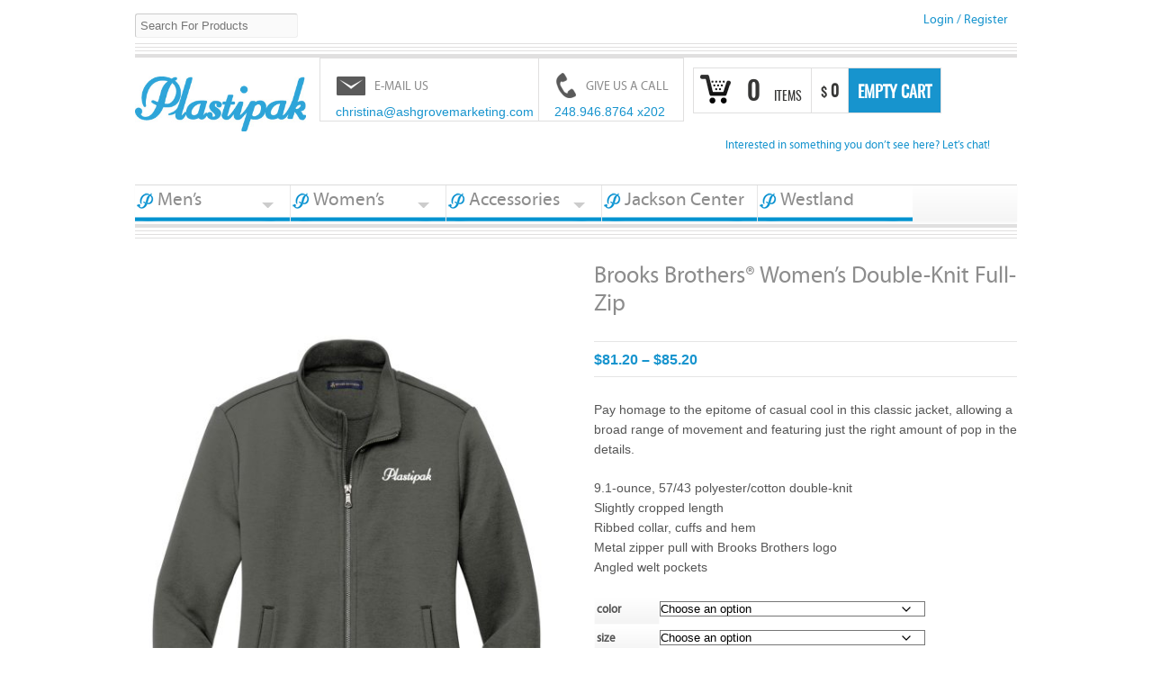

--- FILE ---
content_type: text/html; charset=UTF-8
request_url: https://shopplastipak.com/home/shop/brooks-brothers-womens-double-knit-full-zip/
body_size: 14390
content:
<!DOCTYPE html>
<html lang="en-US">
<head>
<meta charset="UTF-8" />
<title>Brooks Brothers® Women’s Double-Knit Full-Zip | Plastipak Promotional Products site</title>
<meta http-equiv="Content-Type" content="text/html; charset=UTF-8" />
<link rel="pingback" href="https://shopplastipak.com/home/xmlrpc.php" />
<meta name='robots' content='max-image-preview:large' />
<link rel="alternate" type="application/rss+xml" title="Plastipak Promotional Products site &raquo; Feed" href="https://shopplastipak.com/home/feed/" />
<link rel="alternate" type="application/rss+xml" title="Plastipak Promotional Products site &raquo; Comments Feed" href="https://shopplastipak.com/home/comments/feed/" />
<link rel="alternate" title="oEmbed (JSON)" type="application/json+oembed" href="https://shopplastipak.com/home/wp-json/oembed/1.0/embed?url=https%3A%2F%2Fshopplastipak.com%2Fhome%2Fshop%2Fbrooks-brothers-womens-double-knit-full-zip%2F" />
<link rel="alternate" title="oEmbed (XML)" type="text/xml+oembed" href="https://shopplastipak.com/home/wp-json/oembed/1.0/embed?url=https%3A%2F%2Fshopplastipak.com%2Fhome%2Fshop%2Fbrooks-brothers-womens-double-knit-full-zip%2F&#038;format=xml" />
		<!-- This site uses the Google Analytics by MonsterInsights plugin v9.11.1 - Using Analytics tracking - https://www.monsterinsights.com/ -->
		<!-- Note: MonsterInsights is not currently configured on this site. The site owner needs to authenticate with Google Analytics in the MonsterInsights settings panel. -->
					<!-- No tracking code set -->
				<!-- / Google Analytics by MonsterInsights -->
		<style id='wp-img-auto-sizes-contain-inline-css' type='text/css'>
img:is([sizes=auto i],[sizes^="auto," i]){contain-intrinsic-size:3000px 1500px}
/*# sourceURL=wp-img-auto-sizes-contain-inline-css */
</style>
<link rel='stylesheet' id='woocommerce-css' href='https://shopplastipak.com/home/wp-content/themes/canvas_orig_5.1.4/css/woocommerce.css?ver=6.9' type='text/css' media='all' />
<style id='wp-emoji-styles-inline-css' type='text/css'>

	img.wp-smiley, img.emoji {
		display: inline !important;
		border: none !important;
		box-shadow: none !important;
		height: 1em !important;
		width: 1em !important;
		margin: 0 0.07em !important;
		vertical-align: -0.1em !important;
		background: none !important;
		padding: 0 !important;
	}
/*# sourceURL=wp-emoji-styles-inline-css */
</style>
<style id='wp-block-library-inline-css' type='text/css'>
:root{--wp-block-synced-color:#7a00df;--wp-block-synced-color--rgb:122,0,223;--wp-bound-block-color:var(--wp-block-synced-color);--wp-editor-canvas-background:#ddd;--wp-admin-theme-color:#007cba;--wp-admin-theme-color--rgb:0,124,186;--wp-admin-theme-color-darker-10:#006ba1;--wp-admin-theme-color-darker-10--rgb:0,107,160.5;--wp-admin-theme-color-darker-20:#005a87;--wp-admin-theme-color-darker-20--rgb:0,90,135;--wp-admin-border-width-focus:2px}@media (min-resolution:192dpi){:root{--wp-admin-border-width-focus:1.5px}}.wp-element-button{cursor:pointer}:root .has-very-light-gray-background-color{background-color:#eee}:root .has-very-dark-gray-background-color{background-color:#313131}:root .has-very-light-gray-color{color:#eee}:root .has-very-dark-gray-color{color:#313131}:root .has-vivid-green-cyan-to-vivid-cyan-blue-gradient-background{background:linear-gradient(135deg,#00d084,#0693e3)}:root .has-purple-crush-gradient-background{background:linear-gradient(135deg,#34e2e4,#4721fb 50%,#ab1dfe)}:root .has-hazy-dawn-gradient-background{background:linear-gradient(135deg,#faaca8,#dad0ec)}:root .has-subdued-olive-gradient-background{background:linear-gradient(135deg,#fafae1,#67a671)}:root .has-atomic-cream-gradient-background{background:linear-gradient(135deg,#fdd79a,#004a59)}:root .has-nightshade-gradient-background{background:linear-gradient(135deg,#330968,#31cdcf)}:root .has-midnight-gradient-background{background:linear-gradient(135deg,#020381,#2874fc)}:root{--wp--preset--font-size--normal:16px;--wp--preset--font-size--huge:42px}.has-regular-font-size{font-size:1em}.has-larger-font-size{font-size:2.625em}.has-normal-font-size{font-size:var(--wp--preset--font-size--normal)}.has-huge-font-size{font-size:var(--wp--preset--font-size--huge)}.has-text-align-center{text-align:center}.has-text-align-left{text-align:left}.has-text-align-right{text-align:right}.has-fit-text{white-space:nowrap!important}#end-resizable-editor-section{display:none}.aligncenter{clear:both}.items-justified-left{justify-content:flex-start}.items-justified-center{justify-content:center}.items-justified-right{justify-content:flex-end}.items-justified-space-between{justify-content:space-between}.screen-reader-text{border:0;clip-path:inset(50%);height:1px;margin:-1px;overflow:hidden;padding:0;position:absolute;width:1px;word-wrap:normal!important}.screen-reader-text:focus{background-color:#ddd;clip-path:none;color:#444;display:block;font-size:1em;height:auto;left:5px;line-height:normal;padding:15px 23px 14px;text-decoration:none;top:5px;width:auto;z-index:100000}html :where(.has-border-color){border-style:solid}html :where([style*=border-top-color]){border-top-style:solid}html :where([style*=border-right-color]){border-right-style:solid}html :where([style*=border-bottom-color]){border-bottom-style:solid}html :where([style*=border-left-color]){border-left-style:solid}html :where([style*=border-width]){border-style:solid}html :where([style*=border-top-width]){border-top-style:solid}html :where([style*=border-right-width]){border-right-style:solid}html :where([style*=border-bottom-width]){border-bottom-style:solid}html :where([style*=border-left-width]){border-left-style:solid}html :where(img[class*=wp-image-]){height:auto;max-width:100%}:where(figure){margin:0 0 1em}html :where(.is-position-sticky){--wp-admin--admin-bar--position-offset:var(--wp-admin--admin-bar--height,0px)}@media screen and (max-width:600px){html :where(.is-position-sticky){--wp-admin--admin-bar--position-offset:0px}}

/*# sourceURL=wp-block-library-inline-css */
</style><style id='global-styles-inline-css' type='text/css'>
:root{--wp--preset--aspect-ratio--square: 1;--wp--preset--aspect-ratio--4-3: 4/3;--wp--preset--aspect-ratio--3-4: 3/4;--wp--preset--aspect-ratio--3-2: 3/2;--wp--preset--aspect-ratio--2-3: 2/3;--wp--preset--aspect-ratio--16-9: 16/9;--wp--preset--aspect-ratio--9-16: 9/16;--wp--preset--color--black: #000000;--wp--preset--color--cyan-bluish-gray: #abb8c3;--wp--preset--color--white: #ffffff;--wp--preset--color--pale-pink: #f78da7;--wp--preset--color--vivid-red: #cf2e2e;--wp--preset--color--luminous-vivid-orange: #ff6900;--wp--preset--color--luminous-vivid-amber: #fcb900;--wp--preset--color--light-green-cyan: #7bdcb5;--wp--preset--color--vivid-green-cyan: #00d084;--wp--preset--color--pale-cyan-blue: #8ed1fc;--wp--preset--color--vivid-cyan-blue: #0693e3;--wp--preset--color--vivid-purple: #9b51e0;--wp--preset--gradient--vivid-cyan-blue-to-vivid-purple: linear-gradient(135deg,rgb(6,147,227) 0%,rgb(155,81,224) 100%);--wp--preset--gradient--light-green-cyan-to-vivid-green-cyan: linear-gradient(135deg,rgb(122,220,180) 0%,rgb(0,208,130) 100%);--wp--preset--gradient--luminous-vivid-amber-to-luminous-vivid-orange: linear-gradient(135deg,rgb(252,185,0) 0%,rgb(255,105,0) 100%);--wp--preset--gradient--luminous-vivid-orange-to-vivid-red: linear-gradient(135deg,rgb(255,105,0) 0%,rgb(207,46,46) 100%);--wp--preset--gradient--very-light-gray-to-cyan-bluish-gray: linear-gradient(135deg,rgb(238,238,238) 0%,rgb(169,184,195) 100%);--wp--preset--gradient--cool-to-warm-spectrum: linear-gradient(135deg,rgb(74,234,220) 0%,rgb(151,120,209) 20%,rgb(207,42,186) 40%,rgb(238,44,130) 60%,rgb(251,105,98) 80%,rgb(254,248,76) 100%);--wp--preset--gradient--blush-light-purple: linear-gradient(135deg,rgb(255,206,236) 0%,rgb(152,150,240) 100%);--wp--preset--gradient--blush-bordeaux: linear-gradient(135deg,rgb(254,205,165) 0%,rgb(254,45,45) 50%,rgb(107,0,62) 100%);--wp--preset--gradient--luminous-dusk: linear-gradient(135deg,rgb(255,203,112) 0%,rgb(199,81,192) 50%,rgb(65,88,208) 100%);--wp--preset--gradient--pale-ocean: linear-gradient(135deg,rgb(255,245,203) 0%,rgb(182,227,212) 50%,rgb(51,167,181) 100%);--wp--preset--gradient--electric-grass: linear-gradient(135deg,rgb(202,248,128) 0%,rgb(113,206,126) 100%);--wp--preset--gradient--midnight: linear-gradient(135deg,rgb(2,3,129) 0%,rgb(40,116,252) 100%);--wp--preset--font-size--small: 13px;--wp--preset--font-size--medium: 20px;--wp--preset--font-size--large: 36px;--wp--preset--font-size--x-large: 42px;--wp--preset--spacing--20: 0.44rem;--wp--preset--spacing--30: 0.67rem;--wp--preset--spacing--40: 1rem;--wp--preset--spacing--50: 1.5rem;--wp--preset--spacing--60: 2.25rem;--wp--preset--spacing--70: 3.38rem;--wp--preset--spacing--80: 5.06rem;--wp--preset--shadow--natural: 6px 6px 9px rgba(0, 0, 0, 0.2);--wp--preset--shadow--deep: 12px 12px 50px rgba(0, 0, 0, 0.4);--wp--preset--shadow--sharp: 6px 6px 0px rgba(0, 0, 0, 0.2);--wp--preset--shadow--outlined: 6px 6px 0px -3px rgb(255, 255, 255), 6px 6px rgb(0, 0, 0);--wp--preset--shadow--crisp: 6px 6px 0px rgb(0, 0, 0);}:where(.is-layout-flex){gap: 0.5em;}:where(.is-layout-grid){gap: 0.5em;}body .is-layout-flex{display: flex;}.is-layout-flex{flex-wrap: wrap;align-items: center;}.is-layout-flex > :is(*, div){margin: 0;}body .is-layout-grid{display: grid;}.is-layout-grid > :is(*, div){margin: 0;}:where(.wp-block-columns.is-layout-flex){gap: 2em;}:where(.wp-block-columns.is-layout-grid){gap: 2em;}:where(.wp-block-post-template.is-layout-flex){gap: 1.25em;}:where(.wp-block-post-template.is-layout-grid){gap: 1.25em;}.has-black-color{color: var(--wp--preset--color--black) !important;}.has-cyan-bluish-gray-color{color: var(--wp--preset--color--cyan-bluish-gray) !important;}.has-white-color{color: var(--wp--preset--color--white) !important;}.has-pale-pink-color{color: var(--wp--preset--color--pale-pink) !important;}.has-vivid-red-color{color: var(--wp--preset--color--vivid-red) !important;}.has-luminous-vivid-orange-color{color: var(--wp--preset--color--luminous-vivid-orange) !important;}.has-luminous-vivid-amber-color{color: var(--wp--preset--color--luminous-vivid-amber) !important;}.has-light-green-cyan-color{color: var(--wp--preset--color--light-green-cyan) !important;}.has-vivid-green-cyan-color{color: var(--wp--preset--color--vivid-green-cyan) !important;}.has-pale-cyan-blue-color{color: var(--wp--preset--color--pale-cyan-blue) !important;}.has-vivid-cyan-blue-color{color: var(--wp--preset--color--vivid-cyan-blue) !important;}.has-vivid-purple-color{color: var(--wp--preset--color--vivid-purple) !important;}.has-black-background-color{background-color: var(--wp--preset--color--black) !important;}.has-cyan-bluish-gray-background-color{background-color: var(--wp--preset--color--cyan-bluish-gray) !important;}.has-white-background-color{background-color: var(--wp--preset--color--white) !important;}.has-pale-pink-background-color{background-color: var(--wp--preset--color--pale-pink) !important;}.has-vivid-red-background-color{background-color: var(--wp--preset--color--vivid-red) !important;}.has-luminous-vivid-orange-background-color{background-color: var(--wp--preset--color--luminous-vivid-orange) !important;}.has-luminous-vivid-amber-background-color{background-color: var(--wp--preset--color--luminous-vivid-amber) !important;}.has-light-green-cyan-background-color{background-color: var(--wp--preset--color--light-green-cyan) !important;}.has-vivid-green-cyan-background-color{background-color: var(--wp--preset--color--vivid-green-cyan) !important;}.has-pale-cyan-blue-background-color{background-color: var(--wp--preset--color--pale-cyan-blue) !important;}.has-vivid-cyan-blue-background-color{background-color: var(--wp--preset--color--vivid-cyan-blue) !important;}.has-vivid-purple-background-color{background-color: var(--wp--preset--color--vivid-purple) !important;}.has-black-border-color{border-color: var(--wp--preset--color--black) !important;}.has-cyan-bluish-gray-border-color{border-color: var(--wp--preset--color--cyan-bluish-gray) !important;}.has-white-border-color{border-color: var(--wp--preset--color--white) !important;}.has-pale-pink-border-color{border-color: var(--wp--preset--color--pale-pink) !important;}.has-vivid-red-border-color{border-color: var(--wp--preset--color--vivid-red) !important;}.has-luminous-vivid-orange-border-color{border-color: var(--wp--preset--color--luminous-vivid-orange) !important;}.has-luminous-vivid-amber-border-color{border-color: var(--wp--preset--color--luminous-vivid-amber) !important;}.has-light-green-cyan-border-color{border-color: var(--wp--preset--color--light-green-cyan) !important;}.has-vivid-green-cyan-border-color{border-color: var(--wp--preset--color--vivid-green-cyan) !important;}.has-pale-cyan-blue-border-color{border-color: var(--wp--preset--color--pale-cyan-blue) !important;}.has-vivid-cyan-blue-border-color{border-color: var(--wp--preset--color--vivid-cyan-blue) !important;}.has-vivid-purple-border-color{border-color: var(--wp--preset--color--vivid-purple) !important;}.has-vivid-cyan-blue-to-vivid-purple-gradient-background{background: var(--wp--preset--gradient--vivid-cyan-blue-to-vivid-purple) !important;}.has-light-green-cyan-to-vivid-green-cyan-gradient-background{background: var(--wp--preset--gradient--light-green-cyan-to-vivid-green-cyan) !important;}.has-luminous-vivid-amber-to-luminous-vivid-orange-gradient-background{background: var(--wp--preset--gradient--luminous-vivid-amber-to-luminous-vivid-orange) !important;}.has-luminous-vivid-orange-to-vivid-red-gradient-background{background: var(--wp--preset--gradient--luminous-vivid-orange-to-vivid-red) !important;}.has-very-light-gray-to-cyan-bluish-gray-gradient-background{background: var(--wp--preset--gradient--very-light-gray-to-cyan-bluish-gray) !important;}.has-cool-to-warm-spectrum-gradient-background{background: var(--wp--preset--gradient--cool-to-warm-spectrum) !important;}.has-blush-light-purple-gradient-background{background: var(--wp--preset--gradient--blush-light-purple) !important;}.has-blush-bordeaux-gradient-background{background: var(--wp--preset--gradient--blush-bordeaux) !important;}.has-luminous-dusk-gradient-background{background: var(--wp--preset--gradient--luminous-dusk) !important;}.has-pale-ocean-gradient-background{background: var(--wp--preset--gradient--pale-ocean) !important;}.has-electric-grass-gradient-background{background: var(--wp--preset--gradient--electric-grass) !important;}.has-midnight-gradient-background{background: var(--wp--preset--gradient--midnight) !important;}.has-small-font-size{font-size: var(--wp--preset--font-size--small) !important;}.has-medium-font-size{font-size: var(--wp--preset--font-size--medium) !important;}.has-large-font-size{font-size: var(--wp--preset--font-size--large) !important;}.has-x-large-font-size{font-size: var(--wp--preset--font-size--x-large) !important;}
/*# sourceURL=global-styles-inline-css */
</style>

<style id='classic-theme-styles-inline-css' type='text/css'>
/*! This file is auto-generated */
.wp-block-button__link{color:#fff;background-color:#32373c;border-radius:9999px;box-shadow:none;text-decoration:none;padding:calc(.667em + 2px) calc(1.333em + 2px);font-size:1.125em}.wp-block-file__button{background:#32373c;color:#fff;text-decoration:none}
/*# sourceURL=/wp-includes/css/classic-themes.min.css */
</style>
<link rel='stylesheet' id='wxp_front_style-css' href='https://shopplastipak.com/home/wp-content/plugins/wc-partial-shipment/assets/css/front.css?ver=6.9' type='text/css' media='all' />
<link rel='stylesheet' id='woocommerce-layout-css' href='https://shopplastipak.com/home/wp-content/plugins/woocommerce/assets/css/woocommerce-layout.css?ver=10.4.3' type='text/css' media='all' />
<link rel='stylesheet' id='woocommerce-smallscreen-css' href='https://shopplastipak.com/home/wp-content/plugins/woocommerce/assets/css/woocommerce-smallscreen.css?ver=10.4.3' type='text/css' media='only screen and (max-width: 768px)' />
<link rel='stylesheet' id='woocommerce-general-css' href='https://shopplastipak.com/home/wp-content/plugins/woocommerce/assets/css/woocommerce.css?ver=10.4.3' type='text/css' media='all' />
<style id='woocommerce-inline-inline-css' type='text/css'>
.woocommerce form .form-row .required { visibility: visible; }
/*# sourceURL=woocommerce-inline-inline-css */
</style>
<link rel='stylesheet' id='wc-sc-product-page-gift-form-css' href='https://shopplastipak.com/home/wp-content/plugins/woocommerce-smart-coupons/assets/css/product-page-gift-form.min.css?ver=9.68.0' type='text/css' media='all' />
<link rel='stylesheet' id='wc-avatax-frontend-css' href='https://shopplastipak.com/home/wp-content/plugins/woocommerce-avatax/assets/css/frontend/wc-avatax-frontend.min.css?ver=3.6.4' type='text/css' media='all' />
<link rel='stylesheet' id='theme-stylesheet-css' href='https://shopplastipak.com/home/wp-content/themes/canvas_orig_5.1.4/style.css?ver=5.1.1' type='text/css' media='all' />
<link rel='stylesheet' id='woo-layout-css' href='https://shopplastipak.com/home/wp-content/themes/canvas_orig_5.1.4/css/layout.css?ver=6.9' type='text/css' media='all' />
<script type="text/javascript" src="https://shopplastipak.com/home/wp-includes/js/jquery/jquery.min.js?ver=3.7.1" id="jquery-core-js"></script>
<script type="text/javascript" src="https://shopplastipak.com/home/wp-includes/js/jquery/jquery-migrate.min.js?ver=3.4.1" id="jquery-migrate-js"></script>
<script type="text/javascript" src="https://shopplastipak.com/home/wp-content/plugins/woocommerce/assets/js/jquery-blockui/jquery.blockUI.min.js?ver=2.7.0-wc.10.4.3" id="wc-jquery-blockui-js" defer="defer" data-wp-strategy="defer"></script>
<script type="text/javascript" id="wc-add-to-cart-js-extra">
/* <![CDATA[ */
var wc_add_to_cart_params = {"ajax_url":"/home/wp-admin/admin-ajax.php","wc_ajax_url":"/home/?wc-ajax=%%endpoint%%","i18n_view_cart":"View cart","cart_url":"https://shopplastipak.com/home/cart/","is_cart":"","cart_redirect_after_add":"no"};
//# sourceURL=wc-add-to-cart-js-extra
/* ]]> */
</script>
<script type="text/javascript" src="https://shopplastipak.com/home/wp-content/plugins/woocommerce/assets/js/frontend/add-to-cart.min.js?ver=10.4.3" id="wc-add-to-cart-js" defer="defer" data-wp-strategy="defer"></script>
<script type="text/javascript" id="wc-single-product-js-extra">
/* <![CDATA[ */
var wc_single_product_params = {"i18n_required_rating_text":"Please select a rating","i18n_rating_options":["1 of 5 stars","2 of 5 stars","3 of 5 stars","4 of 5 stars","5 of 5 stars"],"i18n_product_gallery_trigger_text":"View full-screen image gallery","review_rating_required":"yes","flexslider":{"rtl":false,"animation":"slide","smoothHeight":true,"directionNav":false,"controlNav":"thumbnails","slideshow":false,"animationSpeed":500,"animationLoop":false,"allowOneSlide":false},"zoom_enabled":"","zoom_options":[],"photoswipe_enabled":"","photoswipe_options":{"shareEl":false,"closeOnScroll":false,"history":false,"hideAnimationDuration":0,"showAnimationDuration":0},"flexslider_enabled":""};
//# sourceURL=wc-single-product-js-extra
/* ]]> */
</script>
<script type="text/javascript" src="https://shopplastipak.com/home/wp-content/plugins/woocommerce/assets/js/frontend/single-product.min.js?ver=10.4.3" id="wc-single-product-js" defer="defer" data-wp-strategy="defer"></script>
<script type="text/javascript" src="https://shopplastipak.com/home/wp-content/plugins/woocommerce/assets/js/js-cookie/js.cookie.min.js?ver=2.1.4-wc.10.4.3" id="wc-js-cookie-js" defer="defer" data-wp-strategy="defer"></script>
<script type="text/javascript" id="woocommerce-js-extra">
/* <![CDATA[ */
var woocommerce_params = {"ajax_url":"/home/wp-admin/admin-ajax.php","wc_ajax_url":"/home/?wc-ajax=%%endpoint%%","i18n_password_show":"Show password","i18n_password_hide":"Hide password"};
//# sourceURL=woocommerce-js-extra
/* ]]> */
</script>
<script type="text/javascript" src="https://shopplastipak.com/home/wp-content/plugins/woocommerce/assets/js/frontend/woocommerce.min.js?ver=10.4.3" id="woocommerce-js" defer="defer" data-wp-strategy="defer"></script>
<script type="text/javascript" src="https://shopplastipak.com/home/wp-content/plugins/woocommerce-min-max-quantities/assets/js/frontend/validate.min.js?ver=5.2.8" id="wc-mmq-frontend-js" defer="defer" data-wp-strategy="defer"></script>
<script type="text/javascript" src="https://shopplastipak.com/home/wp-content/themes/canvas_orig_5.1.4/includes/js/third-party.js?ver=6.9" id="third-party-js"></script>
<script type="text/javascript" id="general-js-extra">
/* <![CDATA[ */
var woo_localized_data = {"select_a_page":"Select a page:"};
//# sourceURL=general-js-extra
/* ]]> */
</script>
<script type="text/javascript" src="https://shopplastipak.com/home/wp-content/themes/canvas_orig_5.1.4/includes/js/general.js?ver=6.9" id="general-js"></script>
<link rel="https://api.w.org/" href="https://shopplastipak.com/home/wp-json/" /><link rel="alternate" title="JSON" type="application/json" href="https://shopplastipak.com/home/wp-json/wp/v2/product/8229" /><link rel="EditURI" type="application/rsd+xml" title="RSD" href="https://shopplastipak.com/home/xmlrpc.php?rsd" />
<meta name="generator" content="WordPress 6.9" />
<meta name="generator" content="WooCommerce 10.4.3" />
<link rel="canonical" href="https://shopplastipak.com/home/shop/brooks-brothers-womens-double-knit-full-zip/" />
<link rel='shortlink' href='https://shopplastipak.com/home/?p=8229' />

<!-- Theme version -->
<meta name="generator" content="Canvas 5.1.4" />
<meta name="generator" content="WooFramework 5.5.3" />

<!-- Custom CSS Styling -->
<style type="text/css">
#logo .site-title, #logo .site-description { display:block!important; }
body {background-repeat:no-repeat;background-position:top left;background-attachment:scroll;border-top:0px solid #000000;}
#header {background-repeat:no-repeat;background-position:top center;margin-top:0px;margin-bottom:0px;padding-top:40px;padding-bottom:40px;border:0px solid ;}
#logo .site-title a {font:bold 40px/1em &quot;Helvetica Neue&quot;, Helvetica, sans-serif;color:#222222;}
#logo .site-description {font:300 13px/1em &quot;Helvetica Neue&quot;, Helvetica, sans-serif;color:#999999;}
body, p { font:300 14px/1.5em &quot;Helvetica Neue&quot;, Helvetica, sans-serif;color:#555555; }
h1 { font:bold 28px/1.2em &quot;Helvetica Neue&quot;, Helvetica, sans-serif;color:#222222; }h2 { font:bold 24px/1.2em &quot;Helvetica Neue&quot;, Helvetica, sans-serif;color:#222222; }h3 { font:bold 20px/1.2em &quot;Helvetica Neue&quot;, Helvetica, sans-serif;color:#222222; }h4 { font:bold 16px/1.2em &quot;Helvetica Neue&quot;, Helvetica, sans-serif;color:#222222; }h5 { font:bold 14px/1.2em &quot;Helvetica Neue&quot;, Helvetica, sans-serif;color:#222222; }h6 { font:bold 12px/1.2em &quot;Helvetica Neue&quot;, Helvetica, sans-serif;color:#222222; }
.post .title, .page .title, .post .title a:link, .post .title a:visited, .page .title a:link, .page .title a:visited {font:bold 28px/1.1em &quot;Helvetica Neue&quot;, Helvetica, sans-serif;color:#222222;}
.post-meta { font:300 12px/1.5em &quot;Helvetica Neue&quot;, Helvetica, sans-serif;color:#999999; }
.entry, .entry p{ font:300 15px/1.5em &quot;Helvetica Neue&quot;, Helvetica, sans-serif;color:#555555; }
.post-more {font:300 13px/1.5em &quot;Helvetica Neue&quot;, Helvetica, sans-serif;color:;border-top:0px solid #e6e6e6;border-bottom:0px solid #e6e6e6;}
#post-author, #connect {border-top:1px solid #e6e6e6;border-bottom:1px solid #e6e6e6;border-left:1px solid #e6e6e6;border-right:1px solid #e6e6e6;border-radius:5px;-moz-border-radius:5px;-webkit-border-radius:5px;background-color:#fafafa}
.nav-entries a, .woo-pagination { font:300 13px/1em &quot;Helvetica Neue&quot;, Helvetica, sans-serif;color:#888; }
.woo-pagination a, .woo-pagination a:hover {color:#888!important}
.widget h3 {font:bold 14px/1.2em &quot;Helvetica Neue&quot;, Helvetica, sans-serif;color:#555555;border-bottom:1px solid #e6e6e6;}
.widget_recent_comments li, #twitter li { border-color: #e6e6e6;}
.widget p, .widget .textwidget { font:300 13px/1.5em &quot;Helvetica Neue&quot;, Helvetica, sans-serif;color:#555555; }
.widget {font:300 13px/1.5em &quot;Helvetica Neue&quot;, Helvetica, sans-serif;color:#555555;border-radius:0px;-moz-border-radius:0px;-webkit-border-radius:0px;}
#tabs .inside li a, .widget_woodojo_tabs .tabbable .tab-pane li a { font:bold 12px/1.5em &quot;Helvetica Neue&quot;, Helvetica, sans-serif;color:#555555; }
#tabs .inside li span.meta, .widget_woodojo_tabs .tabbable .tab-pane li span.meta { font:300 11px/1.5em &quot;Helvetica Neue&quot;, Helvetica, sans-serif;color:#999999; }
#tabs ul.wooTabs li a, .widget_woodojo_tabs .tabbable .nav-tabs li a { font:300 11px/2em &quot;Helvetica Neue&quot;, Helvetica, sans-serif;color:#999999; }
ul.nav li a, #navigation ul.rss a { font:300 14px/1em &quot;Helvetica Neue&quot;, Helvetica, sans-serif;color:#666666; }
#navigation ul.nav li ul  { border: 1px solid #dbdbdb; }
#navigation ul.nav > li  { border-right: 1px solid #dbdbdb; }#navigation ul li:first-child, #navigation ul li:first-child a { border-radius:5px 0 0 5px; -moz-border-radius:5px 0 0 5px; -webkit-border-radius:5px 0 0 5px; }
#navigation {border-top:1px solid #dbdbdb;border-bottom:1px solid #dbdbdb;border-left:1px solid #dbdbdb;border-right:1px solid #dbdbdb;border-radius:5px; -moz-border-radius:5px; -webkit-border-radius:5px;}
#top ul.nav li a { font:300 12px/1.6em &quot;Helvetica Neue&quot;, Helvetica, sans-serif;color:#ddd; }
#footer, #footer p { font:300 13px/1em &quot;Helvetica Neue&quot;, Helvetica, sans-serif;color:#999999; }
#footer {border-top:1px solid #dbdbdb;border-bottom:0px solid ;border-left:0px solid ;border-right:0px solid ;border-radius:0px; -moz-border-radius:0px; -webkit-border-radius:0px;}
.magazine #loopedSlider .content h2.title a { font:bold 24px/1em Arial, sans-serif;color:#ffffff; }
.magazine #loopedSlider .content .excerpt p { font:300 13px/1.5em Arial, sans-serif;color:#cccccc; }
.business #loopedSlider .content h2 { font:bold 24px/1em Arial, sans-serif;color:#ffffff; }
.business #loopedSlider .content h2.title a { font:bold 24px/1em Arial, sans-serif;color:#ffffff; }
#wrapper .business #loopedSlider .content p { font:300 13px/1.5em Arial, sans-serif;color:#cccccc; }
.archive_header h1 { font:bold 18px/1em Arial, sans-serif;color:#222222; }
.archive_header {border-bottom:1px solid #e6e6e6;}
</style>

<!-- Always force latest IE rendering engine (even in intranet) & Chrome Frame -->
<meta http-equiv="X-UA-Compatible" content="IE=edge,chrome=1" />

<!--  Mobile viewport scale -->
<meta content="initial-scale=1.0; maximum-scale=1.0; user-scalable=yes" name="viewport"/>

<!-- Adjust the website width -->
<style type="text/css">
	.col-full, #wrapper { max-width: 980px !important; }
</style>
<!--[if lt IE 9]><script src="https://html5shiv.googlecode.com/svn/trunk/html5.js"></script><![endif]-->	<noscript><style>.woocommerce-product-gallery{ opacity: 1 !important; }</style></noscript>
	
<!-- Woo Shortcodes CSS -->
<link href="https://shopplastipak.com/home/wp-content/themes/canvas_orig_5.1.4/functions/css/shortcodes.css" rel="stylesheet" type="text/css" />

<!-- Custom Stylesheet -->
<link href="https://shopplastipak.com/home/wp-content/themes/canvas_orig_5.1.4/custom.css" rel="stylesheet" type="text/css" />
<link rel='stylesheet' id='wc-clover-payments-checkout-block-style-css' href='https://shopplastipak.com/home/wp-content/plugins/clover-payments-for-woocommerce/build/index.css?ver=b1d79e34637685426a55' type='text/css' media='all' />
<link rel='stylesheet' id='wc-blocks-style-css' href='https://shopplastipak.com/home/wp-content/plugins/woocommerce/assets/client/blocks/wc-blocks.css?ver=wc-10.4.3' type='text/css' media='all' />
</head>
<body class="wp-singular product-template-default single single-product postid-8229 wp-theme-canvas_orig_514 theme-canvas_orig_5.1.4 woocommerce woocommerce-page woocommerce-no-js chrome alt-style-default one-col width-980 one-col-980">
<div id="wrapper">        
	    <div class="hdr_callout" style="width:100%;max-width:1024px;margin:5px auto;text-align:center;line-height:1.1;"></div> 
   <div id="topbar" class="hidden-phone" >
    <div class="container">
        <div class="row">
            <div class="span12">
                <div id="topbar-left"><div class="widget_search_mini"><div class="widget woocommerce widget_product_search"><form  role="search" method="get" class="search_mini" action="https://shopplastipak.com/home/">
	<label class="screen-reader-text" for="s"></label>
	<input type="search" id="search_mini" placeholder="Search For Products" value="" name="s" title="Search for:" />
	
<input id="mini-search-submit" type="submit" value="">
	<!-- <input type="submit" value="Search" /> -->
	<input type="hidden" name="post_type" value="product" />
</form>
</div> </div></div>
                <div id="topbar-right">


<div class="topbar_login hidden-phone" >
<a href="https://shopplastipak.com/home/my-account/">Login <span> / </span> Register</a></div>


<div class="hide-topbar hide-menu" style="display: inline;">
    </div>
</div>
            </div>
        </div>

        <div class="border"></div>
        <div class="border"></div>
        <div class="border"></div>
        <div class="border borderstrong"></div>
    </div>
</div> 
	<div id="header" class="col-full">
 		
		       <div class="group container">



		<div id="logo" class="group"><a href="https://shopplastipak.com/home">  <img class="logo" src="https://shopplastipak.com/home/wp-content/images/p_hdr_logo.jpg" alt="Plastipak"/></a>
		
		</div><!-- /#logo -->
        <div ><div id="header-cart-search">
        <div class="cart-row group hidden-phone" >
        
                
                        
            <div class="cart-items cart-items-icon">
                <span class="cart-items-number">0</span>
                <span class="cart-items-label">Items</span>
            </div>

            <div class="cart-subtotal">
                
                                                                <span class="cart-subtotal-currency">&#36;</span>
                                        0                    <!-- <span class="cart-subtotal-integer"></span>
                    <span class="cart-subtotal-decimal"></span> -->
                                                </div>
            <div class="border-1 border">
            <div class="border-2 border">

                            <a href="https://shopplastipak.com/home/cart/" class="cart-control" style="display: none;">View Cart</a>
                <a class="cart-control cart_control_empty">Empty Cart</a>
                        </div>
            </div>
            </div>
    
   
    
</div> </div>
            <div id="header-sidebar" class="hidden-phone" >                                                     
            <div class="box"><div class="text-image"><img src="https://shopplastipak.com/home/wp-content/themes/canvas_orig_5.1.4/images/am_email32.png" /></div><h3>E-MAIL US</h3> 
<p ><a href="mailto:christina@ashgrovemarketing.com"> christina@ashgrovemarketing.com</a></p></div>
            <div class="box"><div class="text-image"><img src="https://shopplastipak.com/home/wp-content/themes/canvas_orig_5.1.4/images/am_telephone32.png" /></div><h3>GIVE US A CALL</h3>
<p ><a href="tel:2489468764">248.946.8764 x202</a></p></div>
            </div>

        <div id="hdr-phone"><a href="mailto:amy@ashgrovemarketing.com">Interested in something you don’t see here? Let’s chat!</a></div>
        
                
        <!--<div id="hdr-login"><form name="loginform" id="loginform" action="https://shopplastipak.com/home/wp-login.php" method="post"><p class="login-username">
				<label for="user_login">Username or Email Address</label>
				<input type="text" name="log" id="user_login" autocomplete="username" class="input" value="" size="20" />
			</p><p class="login-password">
				<label for="user_pass">Password</label>
				<input type="password" name="pwd" id="user_pass" autocomplete="current-password" spellcheck="false" class="input" value="" size="20" />
			</p><p class="login-submit">
				<input type="submit" name="wp-submit" id="wp-submit" class="button button-primary" value="Log In" />
				<input type="hidden" name="redirect_to" value="https://shopplastipak.com/home" />
			</p></form></div>-->
        <!-- <div id="hdr-login"><form name="loginform" id="loginform" action="https://shopplastipak.com/home/wp-login.php" method="post"><p class="login-username">
				<label for="user_login">Username or Email Address</label>
				<input type="text" name="log" id="user_login" autocomplete="username" class="input" value="" size="20" />
			</p><p class="login-password">
				<label for="user_pass">Password</label>
				<input type="password" name="pwd" id="user_pass" autocomplete="current-password" spellcheck="false" class="input" value="" size="20" />
			</p><p class="login-submit">
				<input type="submit" name="wp-submit" id="wp-submit" class="button button-primary" value="Log In" />
				<input type="hidden" name="redirect_to" value="https://shopplastipak.com/home" />
			</p></form><div id="register"><h3><a href="https://shopplastipak.com/home/my-account/" >Register</a></h3></div></div> -->
        
	      
	    <h3 class="nav-toggle icon"><a href="#navigation">Navigation</a></h3>
	      
		    </div><!-- /group container -->
       <div id="navigation" class="col-full">
		<ul id="main-nav" class="nav fl"><li id="menu-item-9" class="menu-item menu-item-type-taxonomy menu-item-object-product_cat menu-item-has-children menu-item-9"><a href="https://shopplastipak.com/home/product-category/mens/">Men&#8217;s</a>
<ul class="sub-menu">
	<li id="menu-item-7566" class="menu-item menu-item-type-taxonomy menu-item-object-product_cat menu-item-7566"><a href="https://shopplastipak.com/home/product-category/mens/1-4-zips-jackets/">1/4 Zips &amp; Jackets</a></li>
	<li id="menu-item-7567" class="menu-item menu-item-type-taxonomy menu-item-object-product_cat menu-item-7567"><a href="https://shopplastipak.com/home/product-category/mens/polos/">Polos</a></li>
	<li id="menu-item-7568" class="menu-item menu-item-type-taxonomy menu-item-object-product_cat menu-item-7568"><a href="https://shopplastipak.com/home/product-category/mens/dress-shirts-sweaters/">Dress Shirts &amp; Sweaters</a></li>
	<li id="menu-item-7569" class="menu-item menu-item-type-taxonomy menu-item-object-product_cat menu-item-7569"><a href="https://shopplastipak.com/home/product-category/mens/workwear/">Workwear</a></li>
	<li id="menu-item-7570" class="menu-item menu-item-type-taxonomy menu-item-object-product_cat menu-item-7570"><a href="https://shopplastipak.com/home/product-category/mens/tees-sweatshirts/">Tees &amp; Sweatshirts</a></li>
</ul>
</li>
<li id="menu-item-7571" class="menu-item menu-item-type-taxonomy menu-item-object-product_cat current-product-ancestor current-menu-parent current-product-parent menu-item-has-children menu-item-7571"><a href="https://shopplastipak.com/home/product-category/womens/">Women&#8217;s</a>
<ul class="sub-menu">
	<li id="menu-item-7573" class="menu-item menu-item-type-taxonomy menu-item-object-product_cat current-product-ancestor current-menu-parent current-product-parent menu-item-7573"><a href="https://shopplastipak.com/home/product-category/womens/1-4-zips-jackets-womens/">1/4 Zips &amp; Jackets</a></li>
	<li id="menu-item-7574" class="menu-item menu-item-type-taxonomy menu-item-object-product_cat menu-item-7574"><a href="https://shopplastipak.com/home/product-category/womens/polos-womens/">Polos</a></li>
	<li id="menu-item-7575" class="menu-item menu-item-type-taxonomy menu-item-object-product_cat menu-item-7575"><a href="https://shopplastipak.com/home/product-category/womens/dress-shirts-sweaters-womens/">Dress Shirts &amp; Sweaters</a></li>
	<li id="menu-item-7576" class="menu-item menu-item-type-taxonomy menu-item-object-product_cat menu-item-7576"><a href="https://shopplastipak.com/home/product-category/womens/tees-sweatshirts-womens/">Tees &amp; Sweatshirts</a></li>
</ul>
</li>
<li id="menu-item-7558" class="menu-item menu-item-type-taxonomy menu-item-object-product_cat menu-item-has-children menu-item-7558"><a href="https://shopplastipak.com/home/product-category/accessories/">Accessories</a>
<ul class="sub-menu">
	<li id="menu-item-7559" class="menu-item menu-item-type-taxonomy menu-item-object-product_cat menu-item-7559"><a href="https://shopplastipak.com/home/product-category/accessories/winter-gear/">Winter Gear</a></li>
	<li id="menu-item-7560" class="menu-item menu-item-type-taxonomy menu-item-object-product_cat menu-item-7560"><a href="https://shopplastipak.com/home/product-category/accessories/backpacks/">Backpacks</a></li>
	<li id="menu-item-7561" class="menu-item menu-item-type-taxonomy menu-item-object-product_cat menu-item-7561"><a href="https://shopplastipak.com/home/product-category/accessories/briefcases/">Briefcases</a></li>
	<li id="menu-item-7562" class="menu-item menu-item-type-taxonomy menu-item-object-product_cat menu-item-7562"><a href="https://shopplastipak.com/home/product-category/accessories/duffels-tote-bags/">Duffels &amp; Tote Bags</a></li>
	<li id="menu-item-7563" class="menu-item menu-item-type-taxonomy menu-item-object-product_cat menu-item-7563"><a href="https://shopplastipak.com/home/product-category/accessories/hats/">Hats</a></li>
	<li id="menu-item-7564" class="menu-item menu-item-type-taxonomy menu-item-object-product_cat menu-item-7564"><a href="https://shopplastipak.com/home/product-category/accessories/office/">Office</a></li>
</ul>
</li>
<li id="menu-item-9083" class="menu-item menu-item-type-taxonomy menu-item-object-product_cat menu-item-9083"><a href="https://shopplastipak.com/home/product-category/jackson-center/">Jackson Center</a></li>
<li id="menu-item-9853" class="menu-item menu-item-type-custom menu-item-object-custom menu-item-9853"><a href="https://shopplastipak.com/westland">Westland</a></li>
</ul>	
</div><!-- /#navigation -->
	</div><!-- /#header -->

	
     <div class="border borderstrong"></div>
    <div class="border"></div>
        <div class="border"></div>
        <div class="border"></div>
               
			<!-- #content Starts -->
			    <div id="content" class="col-full">

	    	<div id="main-sidebar-container">

	            <!-- #main Starts -->
	            	            <div id="main" class="col-left">
	    
		
			<div class="woocommerce-notices-wrapper"></div><div id="product-8229" class="product type-product post-8229 status-publish first instock product_cat-1-4-zips-jackets-womens product_cat-womens has-post-thumbnail taxable shipping-taxable purchasable product-type-variable">

	<div class="woocommerce-product-gallery woocommerce-product-gallery--with-images woocommerce-product-gallery--columns-4 images" data-columns="4" style="opacity: 0; transition: opacity .25s ease-in-out;">
	<div class="woocommerce-product-gallery__wrapper">
		<div data-thumb="https://shopplastipak.com/home/wp-content/uploads/Slide3-5-100x100.jpg" data-thumb-alt="Brooks Brothers® Women’s Double-Knit Full-Zip" data-thumb-srcset=""  data-thumb-sizes="(max-width: 100px) 100vw, 100px" class="woocommerce-product-gallery__image"><a href="https://shopplastipak.com/home/wp-content/uploads/Slide3-5.jpg"><img width="500" height="750" src="https://shopplastipak.com/home/wp-content/uploads/Slide3-5-500x750.jpg" class="wp-post-image" alt="Brooks Brothers® Women’s Double-Knit Full-Zip" data-caption="" data-src="https://shopplastipak.com/home/wp-content/uploads/Slide3-5.jpg" data-large_image="https://shopplastipak.com/home/wp-content/uploads/Slide3-5.jpg" data-large_image_width="999" data-large_image_height="1499" decoding="async" fetchpriority="high" srcset="https://shopplastipak.com/home/wp-content/uploads/Slide3-5-500x750.jpg 500w, https://shopplastipak.com/home/wp-content/uploads/Slide3-5-333x500.jpg 333w, https://shopplastipak.com/home/wp-content/uploads/Slide3-5-682x1024.jpg 682w, https://shopplastipak.com/home/wp-content/uploads/Slide3-5-150x225.jpg 150w, https://shopplastipak.com/home/wp-content/uploads/Slide3-5-768x1152.jpg 768w, https://shopplastipak.com/home/wp-content/uploads/Slide3-5.jpg 999w" sizes="(max-width: 500px) 100vw, 500px" /></a></div><div data-thumb="https://shopplastipak.com/home/wp-content/uploads/Slide1-5-100x100.jpg" data-thumb-alt="Brooks Brothers® Women’s Double-Knit Full-Zip - Image 2" data-thumb-srcset=""  data-thumb-sizes="(max-width: 100px) 100vw, 100px" class="woocommerce-product-gallery__image"><a href="https://shopplastipak.com/home/wp-content/uploads/Slide1-5.jpg"><img width="100" height="100" src="https://shopplastipak.com/home/wp-content/uploads/Slide1-5-100x100.jpg" class="" alt="Brooks Brothers® Women’s Double-Knit Full-Zip - Image 2" data-caption="" data-src="https://shopplastipak.com/home/wp-content/uploads/Slide1-5.jpg" data-large_image="https://shopplastipak.com/home/wp-content/uploads/Slide1-5.jpg" data-large_image_width="999" data-large_image_height="1499" decoding="async" /></a></div><div data-thumb="https://shopplastipak.com/home/wp-content/uploads/Slide2-6-100x100.jpg" data-thumb-alt="Brooks Brothers® Women’s Double-Knit Full-Zip - Image 3" data-thumb-srcset=""  data-thumb-sizes="(max-width: 100px) 100vw, 100px" class="woocommerce-product-gallery__image"><a href="https://shopplastipak.com/home/wp-content/uploads/Slide2-6.jpg"><img width="100" height="100" src="https://shopplastipak.com/home/wp-content/uploads/Slide2-6-100x100.jpg" class="" alt="Brooks Brothers® Women’s Double-Knit Full-Zip - Image 3" data-caption="" data-src="https://shopplastipak.com/home/wp-content/uploads/Slide2-6.jpg" data-large_image="https://shopplastipak.com/home/wp-content/uploads/Slide2-6.jpg" data-large_image_width="999" data-large_image_height="1499" decoding="async" /></a></div><div data-thumb="https://shopplastipak.com/home/wp-content/uploads/Screen-Shot-2023-03-15-at-12.09.58-PM-100x100.png" data-thumb-alt="Brooks Brothers® Women’s Double-Knit Full-Zip - Image 4" data-thumb-srcset=""  data-thumb-sizes="(max-width: 100px) 100vw, 100px" class="woocommerce-product-gallery__image"><a href="https://shopplastipak.com/home/wp-content/uploads/Screen-Shot-2023-03-15-at-12.09.58-PM.png"><img width="100" height="100" src="https://shopplastipak.com/home/wp-content/uploads/Screen-Shot-2023-03-15-at-12.09.58-PM-100x100.png" class="" alt="Brooks Brothers® Women’s Double-Knit Full-Zip - Image 4" data-caption="" data-src="https://shopplastipak.com/home/wp-content/uploads/Screen-Shot-2023-03-15-at-12.09.58-PM.png" data-large_image="https://shopplastipak.com/home/wp-content/uploads/Screen-Shot-2023-03-15-at-12.09.58-PM.png" data-large_image_width="933" data-large_image_height="280" decoding="async" loading="lazy" /></a></div>	</div>
</div>

	<div class="summary entry-summary">
		<h1 class="product_title entry-title">Brooks Brothers® Women’s Double-Knit Full-Zip</h1><p class="price"><span class="woocommerce-Price-amount amount" aria-hidden="true"><bdi><span class="woocommerce-Price-currencySymbol">&#36;</span>81.20</bdi></span> <span aria-hidden="true">&ndash;</span> <span class="woocommerce-Price-amount amount" aria-hidden="true"><bdi><span class="woocommerce-Price-currencySymbol">&#36;</span>85.20</bdi></span><span class="screen-reader-text">Price range: &#36;81.20 through &#36;85.20</span></p>
<div class="woocommerce-product-details__short-description">
	<p>Pay homage to the epitome of casual cool in this classic jacket, allowing a broad range of movement and featuring just the right amount of pop in the details.</p>
<p>    9.1-ounce, 57/43 polyester/cotton double-knit<br />
    Slightly cropped length<br />
    Ribbed collar, cuffs and hem<br />
    Metal zipper pull with Brooks Brothers logo<br />
    Angled welt pockets</p>
</div>

<form class="variations_form cart" action="https://shopplastipak.com/home/shop/brooks-brothers-womens-double-knit-full-zip/" method="post" enctype='multipart/form-data' data-product_id="8229" data-product_variations="[{&quot;attributes&quot;:{&quot;attribute_pa_color&quot;:&quot;windsor-grey&quot;,&quot;attribute_pa_size&quot;:&quot;4xl&quot;},&quot;availability_html&quot;:&quot;&quot;,&quot;backorders_allowed&quot;:false,&quot;dimensions&quot;:{&quot;length&quot;:&quot;&quot;,&quot;width&quot;:&quot;&quot;,&quot;height&quot;:&quot;&quot;},&quot;dimensions_html&quot;:&quot;N\/A&quot;,&quot;display_price&quot;:85.2000000000000028421709430404007434844970703125,&quot;display_regular_price&quot;:85.2000000000000028421709430404007434844970703125,&quot;image&quot;:{&quot;title&quot;:&quot;Slide3&quot;,&quot;caption&quot;:&quot;&quot;,&quot;url&quot;:&quot;https:\/\/shopplastipak.com\/home\/wp-content\/uploads\/Slide3-5.jpg&quot;,&quot;alt&quot;:&quot;Slide3&quot;,&quot;src&quot;:&quot;https:\/\/shopplastipak.com\/home\/wp-content\/uploads\/Slide3-5-500x750.jpg&quot;,&quot;srcset&quot;:&quot;https:\/\/shopplastipak.com\/home\/wp-content\/uploads\/Slide3-5-500x750.jpg 500w, https:\/\/shopplastipak.com\/home\/wp-content\/uploads\/Slide3-5-333x500.jpg 333w, https:\/\/shopplastipak.com\/home\/wp-content\/uploads\/Slide3-5-682x1024.jpg 682w, https:\/\/shopplastipak.com\/home\/wp-content\/uploads\/Slide3-5-150x225.jpg 150w, https:\/\/shopplastipak.com\/home\/wp-content\/uploads\/Slide3-5-768x1152.jpg 768w, https:\/\/shopplastipak.com\/home\/wp-content\/uploads\/Slide3-5.jpg 999w&quot;,&quot;sizes&quot;:&quot;(max-width: 500px) 100vw, 500px&quot;,&quot;full_src&quot;:&quot;https:\/\/shopplastipak.com\/home\/wp-content\/uploads\/Slide3-5.jpg&quot;,&quot;full_src_w&quot;:999,&quot;full_src_h&quot;:1499,&quot;gallery_thumbnail_src&quot;:&quot;https:\/\/shopplastipak.com\/home\/wp-content\/uploads\/Slide3-5-100x100.jpg&quot;,&quot;gallery_thumbnail_src_w&quot;:100,&quot;gallery_thumbnail_src_h&quot;:100,&quot;thumb_src&quot;:&quot;https:\/\/shopplastipak.com\/home\/wp-content\/uploads\/Slide3-5-500x750.jpg&quot;,&quot;thumb_src_w&quot;:200,&quot;thumb_src_h&quot;:300,&quot;src_w&quot;:500,&quot;src_h&quot;:750},&quot;image_id&quot;:8240,&quot;is_downloadable&quot;:false,&quot;is_in_stock&quot;:true,&quot;is_purchasable&quot;:true,&quot;is_sold_individually&quot;:&quot;no&quot;,&quot;is_virtual&quot;:false,&quot;max_qty&quot;:&quot;&quot;,&quot;min_qty&quot;:1,&quot;price_html&quot;:&quot;&lt;span class=\&quot;price\&quot;&gt;&lt;span class=\&quot;woocommerce-Price-amount amount\&quot;&gt;&lt;bdi&gt;&lt;span class=\&quot;woocommerce-Price-currencySymbol\&quot;&gt;&amp;#36;&lt;\/span&gt;85.20&lt;\/bdi&gt;&lt;\/span&gt;&lt;\/span&gt;&quot;,&quot;sku&quot;:&quot;BB18211&quot;,&quot;variation_description&quot;:&quot;&quot;,&quot;variation_id&quot;:8248,&quot;variation_is_active&quot;:true,&quot;variation_is_visible&quot;:true,&quot;weight&quot;:&quot;&quot;,&quot;weight_html&quot;:&quot;N\/A&quot;,&quot;input_value&quot;:1},{&quot;attributes&quot;:{&quot;attribute_pa_color&quot;:&quot;deep-black&quot;,&quot;attribute_pa_size&quot;:&quot;4xl&quot;},&quot;availability_html&quot;:&quot;&quot;,&quot;backorders_allowed&quot;:false,&quot;dimensions&quot;:{&quot;length&quot;:&quot;&quot;,&quot;width&quot;:&quot;&quot;,&quot;height&quot;:&quot;&quot;},&quot;dimensions_html&quot;:&quot;N\/A&quot;,&quot;display_price&quot;:85.2000000000000028421709430404007434844970703125,&quot;display_regular_price&quot;:85.2000000000000028421709430404007434844970703125,&quot;image&quot;:{&quot;title&quot;:&quot;Slide2&quot;,&quot;caption&quot;:&quot;&quot;,&quot;url&quot;:&quot;https:\/\/shopplastipak.com\/home\/wp-content\/uploads\/Slide2-6.jpg&quot;,&quot;alt&quot;:&quot;Slide2&quot;,&quot;src&quot;:&quot;https:\/\/shopplastipak.com\/home\/wp-content\/uploads\/Slide2-6-500x750.jpg&quot;,&quot;srcset&quot;:&quot;https:\/\/shopplastipak.com\/home\/wp-content\/uploads\/Slide2-6-500x750.jpg 500w, https:\/\/shopplastipak.com\/home\/wp-content\/uploads\/Slide2-6-333x500.jpg 333w, https:\/\/shopplastipak.com\/home\/wp-content\/uploads\/Slide2-6-682x1024.jpg 682w, https:\/\/shopplastipak.com\/home\/wp-content\/uploads\/Slide2-6-150x225.jpg 150w, https:\/\/shopplastipak.com\/home\/wp-content\/uploads\/Slide2-6-768x1152.jpg 768w, https:\/\/shopplastipak.com\/home\/wp-content\/uploads\/Slide2-6.jpg 999w&quot;,&quot;sizes&quot;:&quot;(max-width: 500px) 100vw, 500px&quot;,&quot;full_src&quot;:&quot;https:\/\/shopplastipak.com\/home\/wp-content\/uploads\/Slide2-6.jpg&quot;,&quot;full_src_w&quot;:999,&quot;full_src_h&quot;:1499,&quot;gallery_thumbnail_src&quot;:&quot;https:\/\/shopplastipak.com\/home\/wp-content\/uploads\/Slide2-6-100x100.jpg&quot;,&quot;gallery_thumbnail_src_w&quot;:100,&quot;gallery_thumbnail_src_h&quot;:100,&quot;thumb_src&quot;:&quot;https:\/\/shopplastipak.com\/home\/wp-content\/uploads\/Slide2-6-500x750.jpg&quot;,&quot;thumb_src_w&quot;:200,&quot;thumb_src_h&quot;:300,&quot;src_w&quot;:500,&quot;src_h&quot;:750},&quot;image_id&quot;:8239,&quot;is_downloadable&quot;:false,&quot;is_in_stock&quot;:true,&quot;is_purchasable&quot;:true,&quot;is_sold_individually&quot;:&quot;no&quot;,&quot;is_virtual&quot;:false,&quot;max_qty&quot;:&quot;&quot;,&quot;min_qty&quot;:1,&quot;price_html&quot;:&quot;&lt;span class=\&quot;price\&quot;&gt;&lt;span class=\&quot;woocommerce-Price-amount amount\&quot;&gt;&lt;bdi&gt;&lt;span class=\&quot;woocommerce-Price-currencySymbol\&quot;&gt;&amp;#36;&lt;\/span&gt;85.20&lt;\/bdi&gt;&lt;\/span&gt;&lt;\/span&gt;&quot;,&quot;sku&quot;:&quot;BB18211&quot;,&quot;variation_description&quot;:&quot;&quot;,&quot;variation_id&quot;:8237,&quot;variation_is_active&quot;:true,&quot;variation_is_visible&quot;:true,&quot;weight&quot;:&quot;&quot;,&quot;weight_html&quot;:&quot;N\/A&quot;,&quot;input_value&quot;:1},{&quot;attributes&quot;:{&quot;attribute_pa_color&quot;:&quot;night-navy&quot;,&quot;attribute_pa_size&quot;:&quot;4xl&quot;},&quot;availability_html&quot;:&quot;&quot;,&quot;backorders_allowed&quot;:false,&quot;dimensions&quot;:{&quot;length&quot;:&quot;&quot;,&quot;width&quot;:&quot;&quot;,&quot;height&quot;:&quot;&quot;},&quot;dimensions_html&quot;:&quot;N\/A&quot;,&quot;display_price&quot;:85.2000000000000028421709430404007434844970703125,&quot;display_regular_price&quot;:85.2000000000000028421709430404007434844970703125,&quot;image&quot;:{&quot;title&quot;:&quot;Slide1&quot;,&quot;caption&quot;:&quot;&quot;,&quot;url&quot;:&quot;https:\/\/shopplastipak.com\/home\/wp-content\/uploads\/Slide1-5.jpg&quot;,&quot;alt&quot;:&quot;Slide1&quot;,&quot;src&quot;:&quot;https:\/\/shopplastipak.com\/home\/wp-content\/uploads\/Slide1-5-500x750.jpg&quot;,&quot;srcset&quot;:&quot;https:\/\/shopplastipak.com\/home\/wp-content\/uploads\/Slide1-5-500x750.jpg 500w, https:\/\/shopplastipak.com\/home\/wp-content\/uploads\/Slide1-5-333x500.jpg 333w, https:\/\/shopplastipak.com\/home\/wp-content\/uploads\/Slide1-5-682x1024.jpg 682w, https:\/\/shopplastipak.com\/home\/wp-content\/uploads\/Slide1-5-150x225.jpg 150w, https:\/\/shopplastipak.com\/home\/wp-content\/uploads\/Slide1-5-768x1152.jpg 768w, https:\/\/shopplastipak.com\/home\/wp-content\/uploads\/Slide1-5.jpg 999w&quot;,&quot;sizes&quot;:&quot;(max-width: 500px) 100vw, 500px&quot;,&quot;full_src&quot;:&quot;https:\/\/shopplastipak.com\/home\/wp-content\/uploads\/Slide1-5.jpg&quot;,&quot;full_src_w&quot;:999,&quot;full_src_h&quot;:1499,&quot;gallery_thumbnail_src&quot;:&quot;https:\/\/shopplastipak.com\/home\/wp-content\/uploads\/Slide1-5-100x100.jpg&quot;,&quot;gallery_thumbnail_src_w&quot;:100,&quot;gallery_thumbnail_src_h&quot;:100,&quot;thumb_src&quot;:&quot;https:\/\/shopplastipak.com\/home\/wp-content\/uploads\/Slide1-5-500x750.jpg&quot;,&quot;thumb_src_w&quot;:200,&quot;thumb_src_h&quot;:300,&quot;src_w&quot;:500,&quot;src_h&quot;:750},&quot;image_id&quot;:8238,&quot;is_downloadable&quot;:false,&quot;is_in_stock&quot;:true,&quot;is_purchasable&quot;:true,&quot;is_sold_individually&quot;:&quot;no&quot;,&quot;is_virtual&quot;:false,&quot;max_qty&quot;:&quot;&quot;,&quot;min_qty&quot;:1,&quot;price_html&quot;:&quot;&lt;span class=\&quot;price\&quot;&gt;&lt;span class=\&quot;woocommerce-Price-amount amount\&quot;&gt;&lt;bdi&gt;&lt;span class=\&quot;woocommerce-Price-currencySymbol\&quot;&gt;&amp;#36;&lt;\/span&gt;85.20&lt;\/bdi&gt;&lt;\/span&gt;&lt;\/span&gt;&quot;,&quot;sku&quot;:&quot;BB18211&quot;,&quot;variation_description&quot;:&quot;&quot;,&quot;variation_id&quot;:8244,&quot;variation_is_active&quot;:true,&quot;variation_is_visible&quot;:true,&quot;weight&quot;:&quot;&quot;,&quot;weight_html&quot;:&quot;N\/A&quot;,&quot;input_value&quot;:1},{&quot;attributes&quot;:{&quot;attribute_pa_color&quot;:&quot;windsor-grey&quot;,&quot;attribute_pa_size&quot;:&quot;3xl&quot;},&quot;availability_html&quot;:&quot;&quot;,&quot;backorders_allowed&quot;:false,&quot;dimensions&quot;:{&quot;length&quot;:&quot;&quot;,&quot;width&quot;:&quot;&quot;,&quot;height&quot;:&quot;&quot;},&quot;dimensions_html&quot;:&quot;N\/A&quot;,&quot;display_price&quot;:84.2000000000000028421709430404007434844970703125,&quot;display_regular_price&quot;:84.2000000000000028421709430404007434844970703125,&quot;image&quot;:{&quot;title&quot;:&quot;Slide3&quot;,&quot;caption&quot;:&quot;&quot;,&quot;url&quot;:&quot;https:\/\/shopplastipak.com\/home\/wp-content\/uploads\/Slide3-5.jpg&quot;,&quot;alt&quot;:&quot;Slide3&quot;,&quot;src&quot;:&quot;https:\/\/shopplastipak.com\/home\/wp-content\/uploads\/Slide3-5-500x750.jpg&quot;,&quot;srcset&quot;:&quot;https:\/\/shopplastipak.com\/home\/wp-content\/uploads\/Slide3-5-500x750.jpg 500w, https:\/\/shopplastipak.com\/home\/wp-content\/uploads\/Slide3-5-333x500.jpg 333w, https:\/\/shopplastipak.com\/home\/wp-content\/uploads\/Slide3-5-682x1024.jpg 682w, https:\/\/shopplastipak.com\/home\/wp-content\/uploads\/Slide3-5-150x225.jpg 150w, https:\/\/shopplastipak.com\/home\/wp-content\/uploads\/Slide3-5-768x1152.jpg 768w, https:\/\/shopplastipak.com\/home\/wp-content\/uploads\/Slide3-5.jpg 999w&quot;,&quot;sizes&quot;:&quot;(max-width: 500px) 100vw, 500px&quot;,&quot;full_src&quot;:&quot;https:\/\/shopplastipak.com\/home\/wp-content\/uploads\/Slide3-5.jpg&quot;,&quot;full_src_w&quot;:999,&quot;full_src_h&quot;:1499,&quot;gallery_thumbnail_src&quot;:&quot;https:\/\/shopplastipak.com\/home\/wp-content\/uploads\/Slide3-5-100x100.jpg&quot;,&quot;gallery_thumbnail_src_w&quot;:100,&quot;gallery_thumbnail_src_h&quot;:100,&quot;thumb_src&quot;:&quot;https:\/\/shopplastipak.com\/home\/wp-content\/uploads\/Slide3-5-500x750.jpg&quot;,&quot;thumb_src_w&quot;:200,&quot;thumb_src_h&quot;:300,&quot;src_w&quot;:500,&quot;src_h&quot;:750},&quot;image_id&quot;:8240,&quot;is_downloadable&quot;:false,&quot;is_in_stock&quot;:true,&quot;is_purchasable&quot;:true,&quot;is_sold_individually&quot;:&quot;no&quot;,&quot;is_virtual&quot;:false,&quot;max_qty&quot;:&quot;&quot;,&quot;min_qty&quot;:1,&quot;price_html&quot;:&quot;&lt;span class=\&quot;price\&quot;&gt;&lt;span class=\&quot;woocommerce-Price-amount amount\&quot;&gt;&lt;bdi&gt;&lt;span class=\&quot;woocommerce-Price-currencySymbol\&quot;&gt;&amp;#36;&lt;\/span&gt;84.20&lt;\/bdi&gt;&lt;\/span&gt;&lt;\/span&gt;&quot;,&quot;sku&quot;:&quot;BB18211&quot;,&quot;variation_description&quot;:&quot;&quot;,&quot;variation_id&quot;:8247,&quot;variation_is_active&quot;:true,&quot;variation_is_visible&quot;:true,&quot;weight&quot;:&quot;&quot;,&quot;weight_html&quot;:&quot;N\/A&quot;,&quot;input_value&quot;:1},{&quot;attributes&quot;:{&quot;attribute_pa_color&quot;:&quot;night-navy&quot;,&quot;attribute_pa_size&quot;:&quot;3xl&quot;},&quot;availability_html&quot;:&quot;&quot;,&quot;backorders_allowed&quot;:false,&quot;dimensions&quot;:{&quot;length&quot;:&quot;&quot;,&quot;width&quot;:&quot;&quot;,&quot;height&quot;:&quot;&quot;},&quot;dimensions_html&quot;:&quot;N\/A&quot;,&quot;display_price&quot;:84.2000000000000028421709430404007434844970703125,&quot;display_regular_price&quot;:84.2000000000000028421709430404007434844970703125,&quot;image&quot;:{&quot;title&quot;:&quot;Slide1&quot;,&quot;caption&quot;:&quot;&quot;,&quot;url&quot;:&quot;https:\/\/shopplastipak.com\/home\/wp-content\/uploads\/Slide1-5.jpg&quot;,&quot;alt&quot;:&quot;Slide1&quot;,&quot;src&quot;:&quot;https:\/\/shopplastipak.com\/home\/wp-content\/uploads\/Slide1-5-500x750.jpg&quot;,&quot;srcset&quot;:&quot;https:\/\/shopplastipak.com\/home\/wp-content\/uploads\/Slide1-5-500x750.jpg 500w, https:\/\/shopplastipak.com\/home\/wp-content\/uploads\/Slide1-5-333x500.jpg 333w, https:\/\/shopplastipak.com\/home\/wp-content\/uploads\/Slide1-5-682x1024.jpg 682w, https:\/\/shopplastipak.com\/home\/wp-content\/uploads\/Slide1-5-150x225.jpg 150w, https:\/\/shopplastipak.com\/home\/wp-content\/uploads\/Slide1-5-768x1152.jpg 768w, https:\/\/shopplastipak.com\/home\/wp-content\/uploads\/Slide1-5.jpg 999w&quot;,&quot;sizes&quot;:&quot;(max-width: 500px) 100vw, 500px&quot;,&quot;full_src&quot;:&quot;https:\/\/shopplastipak.com\/home\/wp-content\/uploads\/Slide1-5.jpg&quot;,&quot;full_src_w&quot;:999,&quot;full_src_h&quot;:1499,&quot;gallery_thumbnail_src&quot;:&quot;https:\/\/shopplastipak.com\/home\/wp-content\/uploads\/Slide1-5-100x100.jpg&quot;,&quot;gallery_thumbnail_src_w&quot;:100,&quot;gallery_thumbnail_src_h&quot;:100,&quot;thumb_src&quot;:&quot;https:\/\/shopplastipak.com\/home\/wp-content\/uploads\/Slide1-5-500x750.jpg&quot;,&quot;thumb_src_w&quot;:200,&quot;thumb_src_h&quot;:300,&quot;src_w&quot;:500,&quot;src_h&quot;:750},&quot;image_id&quot;:8238,&quot;is_downloadable&quot;:false,&quot;is_in_stock&quot;:true,&quot;is_purchasable&quot;:true,&quot;is_sold_individually&quot;:&quot;no&quot;,&quot;is_virtual&quot;:false,&quot;max_qty&quot;:&quot;&quot;,&quot;min_qty&quot;:1,&quot;price_html&quot;:&quot;&lt;span class=\&quot;price\&quot;&gt;&lt;span class=\&quot;woocommerce-Price-amount amount\&quot;&gt;&lt;bdi&gt;&lt;span class=\&quot;woocommerce-Price-currencySymbol\&quot;&gt;&amp;#36;&lt;\/span&gt;84.20&lt;\/bdi&gt;&lt;\/span&gt;&lt;\/span&gt;&quot;,&quot;sku&quot;:&quot;BB18211&quot;,&quot;variation_description&quot;:&quot;&quot;,&quot;variation_id&quot;:8243,&quot;variation_is_active&quot;:true,&quot;variation_is_visible&quot;:true,&quot;weight&quot;:&quot;&quot;,&quot;weight_html&quot;:&quot;N\/A&quot;,&quot;input_value&quot;:1},{&quot;attributes&quot;:{&quot;attribute_pa_color&quot;:&quot;deep-black&quot;,&quot;attribute_pa_size&quot;:&quot;3xl&quot;},&quot;availability_html&quot;:&quot;&quot;,&quot;backorders_allowed&quot;:false,&quot;dimensions&quot;:{&quot;length&quot;:&quot;&quot;,&quot;width&quot;:&quot;&quot;,&quot;height&quot;:&quot;&quot;},&quot;dimensions_html&quot;:&quot;N\/A&quot;,&quot;display_price&quot;:84.2000000000000028421709430404007434844970703125,&quot;display_regular_price&quot;:84.2000000000000028421709430404007434844970703125,&quot;image&quot;:{&quot;title&quot;:&quot;Slide2&quot;,&quot;caption&quot;:&quot;&quot;,&quot;url&quot;:&quot;https:\/\/shopplastipak.com\/home\/wp-content\/uploads\/Slide2-6.jpg&quot;,&quot;alt&quot;:&quot;Slide2&quot;,&quot;src&quot;:&quot;https:\/\/shopplastipak.com\/home\/wp-content\/uploads\/Slide2-6-500x750.jpg&quot;,&quot;srcset&quot;:&quot;https:\/\/shopplastipak.com\/home\/wp-content\/uploads\/Slide2-6-500x750.jpg 500w, https:\/\/shopplastipak.com\/home\/wp-content\/uploads\/Slide2-6-333x500.jpg 333w, https:\/\/shopplastipak.com\/home\/wp-content\/uploads\/Slide2-6-682x1024.jpg 682w, https:\/\/shopplastipak.com\/home\/wp-content\/uploads\/Slide2-6-150x225.jpg 150w, https:\/\/shopplastipak.com\/home\/wp-content\/uploads\/Slide2-6-768x1152.jpg 768w, https:\/\/shopplastipak.com\/home\/wp-content\/uploads\/Slide2-6.jpg 999w&quot;,&quot;sizes&quot;:&quot;(max-width: 500px) 100vw, 500px&quot;,&quot;full_src&quot;:&quot;https:\/\/shopplastipak.com\/home\/wp-content\/uploads\/Slide2-6.jpg&quot;,&quot;full_src_w&quot;:999,&quot;full_src_h&quot;:1499,&quot;gallery_thumbnail_src&quot;:&quot;https:\/\/shopplastipak.com\/home\/wp-content\/uploads\/Slide2-6-100x100.jpg&quot;,&quot;gallery_thumbnail_src_w&quot;:100,&quot;gallery_thumbnail_src_h&quot;:100,&quot;thumb_src&quot;:&quot;https:\/\/shopplastipak.com\/home\/wp-content\/uploads\/Slide2-6-500x750.jpg&quot;,&quot;thumb_src_w&quot;:200,&quot;thumb_src_h&quot;:300,&quot;src_w&quot;:500,&quot;src_h&quot;:750},&quot;image_id&quot;:8239,&quot;is_downloadable&quot;:false,&quot;is_in_stock&quot;:true,&quot;is_purchasable&quot;:true,&quot;is_sold_individually&quot;:&quot;no&quot;,&quot;is_virtual&quot;:false,&quot;max_qty&quot;:&quot;&quot;,&quot;min_qty&quot;:1,&quot;price_html&quot;:&quot;&lt;span class=\&quot;price\&quot;&gt;&lt;span class=\&quot;woocommerce-Price-amount amount\&quot;&gt;&lt;bdi&gt;&lt;span class=\&quot;woocommerce-Price-currencySymbol\&quot;&gt;&amp;#36;&lt;\/span&gt;84.20&lt;\/bdi&gt;&lt;\/span&gt;&lt;\/span&gt;&quot;,&quot;sku&quot;:&quot;BB18211&quot;,&quot;variation_description&quot;:&quot;&quot;,&quot;variation_id&quot;:8236,&quot;variation_is_active&quot;:true,&quot;variation_is_visible&quot;:true,&quot;weight&quot;:&quot;&quot;,&quot;weight_html&quot;:&quot;N\/A&quot;,&quot;input_value&quot;:1},{&quot;attributes&quot;:{&quot;attribute_pa_color&quot;:&quot;windsor-grey&quot;,&quot;attribute_pa_size&quot;:&quot;2xl&quot;},&quot;availability_html&quot;:&quot;&quot;,&quot;backorders_allowed&quot;:false,&quot;dimensions&quot;:{&quot;length&quot;:&quot;&quot;,&quot;width&quot;:&quot;&quot;,&quot;height&quot;:&quot;&quot;},&quot;dimensions_html&quot;:&quot;N\/A&quot;,&quot;display_price&quot;:82.2000000000000028421709430404007434844970703125,&quot;display_regular_price&quot;:82.2000000000000028421709430404007434844970703125,&quot;image&quot;:{&quot;title&quot;:&quot;Slide3&quot;,&quot;caption&quot;:&quot;&quot;,&quot;url&quot;:&quot;https:\/\/shopplastipak.com\/home\/wp-content\/uploads\/Slide3-5.jpg&quot;,&quot;alt&quot;:&quot;Slide3&quot;,&quot;src&quot;:&quot;https:\/\/shopplastipak.com\/home\/wp-content\/uploads\/Slide3-5-500x750.jpg&quot;,&quot;srcset&quot;:&quot;https:\/\/shopplastipak.com\/home\/wp-content\/uploads\/Slide3-5-500x750.jpg 500w, https:\/\/shopplastipak.com\/home\/wp-content\/uploads\/Slide3-5-333x500.jpg 333w, https:\/\/shopplastipak.com\/home\/wp-content\/uploads\/Slide3-5-682x1024.jpg 682w, https:\/\/shopplastipak.com\/home\/wp-content\/uploads\/Slide3-5-150x225.jpg 150w, https:\/\/shopplastipak.com\/home\/wp-content\/uploads\/Slide3-5-768x1152.jpg 768w, https:\/\/shopplastipak.com\/home\/wp-content\/uploads\/Slide3-5.jpg 999w&quot;,&quot;sizes&quot;:&quot;(max-width: 500px) 100vw, 500px&quot;,&quot;full_src&quot;:&quot;https:\/\/shopplastipak.com\/home\/wp-content\/uploads\/Slide3-5.jpg&quot;,&quot;full_src_w&quot;:999,&quot;full_src_h&quot;:1499,&quot;gallery_thumbnail_src&quot;:&quot;https:\/\/shopplastipak.com\/home\/wp-content\/uploads\/Slide3-5-100x100.jpg&quot;,&quot;gallery_thumbnail_src_w&quot;:100,&quot;gallery_thumbnail_src_h&quot;:100,&quot;thumb_src&quot;:&quot;https:\/\/shopplastipak.com\/home\/wp-content\/uploads\/Slide3-5-500x750.jpg&quot;,&quot;thumb_src_w&quot;:200,&quot;thumb_src_h&quot;:300,&quot;src_w&quot;:500,&quot;src_h&quot;:750},&quot;image_id&quot;:8240,&quot;is_downloadable&quot;:false,&quot;is_in_stock&quot;:true,&quot;is_purchasable&quot;:true,&quot;is_sold_individually&quot;:&quot;no&quot;,&quot;is_virtual&quot;:false,&quot;max_qty&quot;:&quot;&quot;,&quot;min_qty&quot;:1,&quot;price_html&quot;:&quot;&lt;span class=\&quot;price\&quot;&gt;&lt;span class=\&quot;woocommerce-Price-amount amount\&quot;&gt;&lt;bdi&gt;&lt;span class=\&quot;woocommerce-Price-currencySymbol\&quot;&gt;&amp;#36;&lt;\/span&gt;82.20&lt;\/bdi&gt;&lt;\/span&gt;&lt;\/span&gt;&quot;,&quot;sku&quot;:&quot;BB18211&quot;,&quot;variation_description&quot;:&quot;&quot;,&quot;variation_id&quot;:8246,&quot;variation_is_active&quot;:true,&quot;variation_is_visible&quot;:true,&quot;weight&quot;:&quot;&quot;,&quot;weight_html&quot;:&quot;N\/A&quot;,&quot;input_value&quot;:1},{&quot;attributes&quot;:{&quot;attribute_pa_color&quot;:&quot;night-navy&quot;,&quot;attribute_pa_size&quot;:&quot;2xl&quot;},&quot;availability_html&quot;:&quot;&quot;,&quot;backorders_allowed&quot;:false,&quot;dimensions&quot;:{&quot;length&quot;:&quot;&quot;,&quot;width&quot;:&quot;&quot;,&quot;height&quot;:&quot;&quot;},&quot;dimensions_html&quot;:&quot;N\/A&quot;,&quot;display_price&quot;:82.2000000000000028421709430404007434844970703125,&quot;display_regular_price&quot;:82.2000000000000028421709430404007434844970703125,&quot;image&quot;:{&quot;title&quot;:&quot;Slide1&quot;,&quot;caption&quot;:&quot;&quot;,&quot;url&quot;:&quot;https:\/\/shopplastipak.com\/home\/wp-content\/uploads\/Slide1-5.jpg&quot;,&quot;alt&quot;:&quot;Slide1&quot;,&quot;src&quot;:&quot;https:\/\/shopplastipak.com\/home\/wp-content\/uploads\/Slide1-5-500x750.jpg&quot;,&quot;srcset&quot;:&quot;https:\/\/shopplastipak.com\/home\/wp-content\/uploads\/Slide1-5-500x750.jpg 500w, https:\/\/shopplastipak.com\/home\/wp-content\/uploads\/Slide1-5-333x500.jpg 333w, https:\/\/shopplastipak.com\/home\/wp-content\/uploads\/Slide1-5-682x1024.jpg 682w, https:\/\/shopplastipak.com\/home\/wp-content\/uploads\/Slide1-5-150x225.jpg 150w, https:\/\/shopplastipak.com\/home\/wp-content\/uploads\/Slide1-5-768x1152.jpg 768w, https:\/\/shopplastipak.com\/home\/wp-content\/uploads\/Slide1-5.jpg 999w&quot;,&quot;sizes&quot;:&quot;(max-width: 500px) 100vw, 500px&quot;,&quot;full_src&quot;:&quot;https:\/\/shopplastipak.com\/home\/wp-content\/uploads\/Slide1-5.jpg&quot;,&quot;full_src_w&quot;:999,&quot;full_src_h&quot;:1499,&quot;gallery_thumbnail_src&quot;:&quot;https:\/\/shopplastipak.com\/home\/wp-content\/uploads\/Slide1-5-100x100.jpg&quot;,&quot;gallery_thumbnail_src_w&quot;:100,&quot;gallery_thumbnail_src_h&quot;:100,&quot;thumb_src&quot;:&quot;https:\/\/shopplastipak.com\/home\/wp-content\/uploads\/Slide1-5-500x750.jpg&quot;,&quot;thumb_src_w&quot;:200,&quot;thumb_src_h&quot;:300,&quot;src_w&quot;:500,&quot;src_h&quot;:750},&quot;image_id&quot;:8238,&quot;is_downloadable&quot;:false,&quot;is_in_stock&quot;:true,&quot;is_purchasable&quot;:true,&quot;is_sold_individually&quot;:&quot;no&quot;,&quot;is_virtual&quot;:false,&quot;max_qty&quot;:&quot;&quot;,&quot;min_qty&quot;:1,&quot;price_html&quot;:&quot;&lt;span class=\&quot;price\&quot;&gt;&lt;span class=\&quot;woocommerce-Price-amount amount\&quot;&gt;&lt;bdi&gt;&lt;span class=\&quot;woocommerce-Price-currencySymbol\&quot;&gt;&amp;#36;&lt;\/span&gt;82.20&lt;\/bdi&gt;&lt;\/span&gt;&lt;\/span&gt;&quot;,&quot;sku&quot;:&quot;BB18211&quot;,&quot;variation_description&quot;:&quot;&quot;,&quot;variation_id&quot;:8242,&quot;variation_is_active&quot;:true,&quot;variation_is_visible&quot;:true,&quot;weight&quot;:&quot;&quot;,&quot;weight_html&quot;:&quot;N\/A&quot;,&quot;input_value&quot;:1},{&quot;attributes&quot;:{&quot;attribute_pa_color&quot;:&quot;deep-black&quot;,&quot;attribute_pa_size&quot;:&quot;2xl&quot;},&quot;availability_html&quot;:&quot;&quot;,&quot;backorders_allowed&quot;:false,&quot;dimensions&quot;:{&quot;length&quot;:&quot;&quot;,&quot;width&quot;:&quot;&quot;,&quot;height&quot;:&quot;&quot;},&quot;dimensions_html&quot;:&quot;N\/A&quot;,&quot;display_price&quot;:82.2000000000000028421709430404007434844970703125,&quot;display_regular_price&quot;:82.2000000000000028421709430404007434844970703125,&quot;image&quot;:{&quot;title&quot;:&quot;Slide2&quot;,&quot;caption&quot;:&quot;&quot;,&quot;url&quot;:&quot;https:\/\/shopplastipak.com\/home\/wp-content\/uploads\/Slide2-6.jpg&quot;,&quot;alt&quot;:&quot;Slide2&quot;,&quot;src&quot;:&quot;https:\/\/shopplastipak.com\/home\/wp-content\/uploads\/Slide2-6-500x750.jpg&quot;,&quot;srcset&quot;:&quot;https:\/\/shopplastipak.com\/home\/wp-content\/uploads\/Slide2-6-500x750.jpg 500w, https:\/\/shopplastipak.com\/home\/wp-content\/uploads\/Slide2-6-333x500.jpg 333w, https:\/\/shopplastipak.com\/home\/wp-content\/uploads\/Slide2-6-682x1024.jpg 682w, https:\/\/shopplastipak.com\/home\/wp-content\/uploads\/Slide2-6-150x225.jpg 150w, https:\/\/shopplastipak.com\/home\/wp-content\/uploads\/Slide2-6-768x1152.jpg 768w, https:\/\/shopplastipak.com\/home\/wp-content\/uploads\/Slide2-6.jpg 999w&quot;,&quot;sizes&quot;:&quot;(max-width: 500px) 100vw, 500px&quot;,&quot;full_src&quot;:&quot;https:\/\/shopplastipak.com\/home\/wp-content\/uploads\/Slide2-6.jpg&quot;,&quot;full_src_w&quot;:999,&quot;full_src_h&quot;:1499,&quot;gallery_thumbnail_src&quot;:&quot;https:\/\/shopplastipak.com\/home\/wp-content\/uploads\/Slide2-6-100x100.jpg&quot;,&quot;gallery_thumbnail_src_w&quot;:100,&quot;gallery_thumbnail_src_h&quot;:100,&quot;thumb_src&quot;:&quot;https:\/\/shopplastipak.com\/home\/wp-content\/uploads\/Slide2-6-500x750.jpg&quot;,&quot;thumb_src_w&quot;:200,&quot;thumb_src_h&quot;:300,&quot;src_w&quot;:500,&quot;src_h&quot;:750},&quot;image_id&quot;:8239,&quot;is_downloadable&quot;:false,&quot;is_in_stock&quot;:true,&quot;is_purchasable&quot;:true,&quot;is_sold_individually&quot;:&quot;no&quot;,&quot;is_virtual&quot;:false,&quot;max_qty&quot;:&quot;&quot;,&quot;min_qty&quot;:1,&quot;price_html&quot;:&quot;&lt;span class=\&quot;price\&quot;&gt;&lt;span class=\&quot;woocommerce-Price-amount amount\&quot;&gt;&lt;bdi&gt;&lt;span class=\&quot;woocommerce-Price-currencySymbol\&quot;&gt;&amp;#36;&lt;\/span&gt;82.20&lt;\/bdi&gt;&lt;\/span&gt;&lt;\/span&gt;&quot;,&quot;sku&quot;:&quot;BB18211&quot;,&quot;variation_description&quot;:&quot;&quot;,&quot;variation_id&quot;:8235,&quot;variation_is_active&quot;:true,&quot;variation_is_visible&quot;:true,&quot;weight&quot;:&quot;&quot;,&quot;weight_html&quot;:&quot;N\/A&quot;,&quot;input_value&quot;:1},{&quot;attributes&quot;:{&quot;attribute_pa_color&quot;:&quot;windsor-grey&quot;,&quot;attribute_pa_size&quot;:&quot;&quot;},&quot;availability_html&quot;:&quot;&quot;,&quot;backorders_allowed&quot;:false,&quot;dimensions&quot;:{&quot;length&quot;:&quot;&quot;,&quot;width&quot;:&quot;&quot;,&quot;height&quot;:&quot;&quot;},&quot;dimensions_html&quot;:&quot;N\/A&quot;,&quot;display_price&quot;:81.2000000000000028421709430404007434844970703125,&quot;display_regular_price&quot;:81.2000000000000028421709430404007434844970703125,&quot;image&quot;:{&quot;title&quot;:&quot;Slide3&quot;,&quot;caption&quot;:&quot;&quot;,&quot;url&quot;:&quot;https:\/\/shopplastipak.com\/home\/wp-content\/uploads\/Slide3-5.jpg&quot;,&quot;alt&quot;:&quot;Slide3&quot;,&quot;src&quot;:&quot;https:\/\/shopplastipak.com\/home\/wp-content\/uploads\/Slide3-5-500x750.jpg&quot;,&quot;srcset&quot;:&quot;https:\/\/shopplastipak.com\/home\/wp-content\/uploads\/Slide3-5-500x750.jpg 500w, https:\/\/shopplastipak.com\/home\/wp-content\/uploads\/Slide3-5-333x500.jpg 333w, https:\/\/shopplastipak.com\/home\/wp-content\/uploads\/Slide3-5-682x1024.jpg 682w, https:\/\/shopplastipak.com\/home\/wp-content\/uploads\/Slide3-5-150x225.jpg 150w, https:\/\/shopplastipak.com\/home\/wp-content\/uploads\/Slide3-5-768x1152.jpg 768w, https:\/\/shopplastipak.com\/home\/wp-content\/uploads\/Slide3-5.jpg 999w&quot;,&quot;sizes&quot;:&quot;(max-width: 500px) 100vw, 500px&quot;,&quot;full_src&quot;:&quot;https:\/\/shopplastipak.com\/home\/wp-content\/uploads\/Slide3-5.jpg&quot;,&quot;full_src_w&quot;:999,&quot;full_src_h&quot;:1499,&quot;gallery_thumbnail_src&quot;:&quot;https:\/\/shopplastipak.com\/home\/wp-content\/uploads\/Slide3-5-100x100.jpg&quot;,&quot;gallery_thumbnail_src_w&quot;:100,&quot;gallery_thumbnail_src_h&quot;:100,&quot;thumb_src&quot;:&quot;https:\/\/shopplastipak.com\/home\/wp-content\/uploads\/Slide3-5-500x750.jpg&quot;,&quot;thumb_src_w&quot;:200,&quot;thumb_src_h&quot;:300,&quot;src_w&quot;:500,&quot;src_h&quot;:750},&quot;image_id&quot;:8240,&quot;is_downloadable&quot;:false,&quot;is_in_stock&quot;:true,&quot;is_purchasable&quot;:true,&quot;is_sold_individually&quot;:&quot;no&quot;,&quot;is_virtual&quot;:false,&quot;max_qty&quot;:&quot;&quot;,&quot;min_qty&quot;:1,&quot;price_html&quot;:&quot;&lt;span class=\&quot;price\&quot;&gt;&lt;span class=\&quot;woocommerce-Price-amount amount\&quot;&gt;&lt;bdi&gt;&lt;span class=\&quot;woocommerce-Price-currencySymbol\&quot;&gt;&amp;#36;&lt;\/span&gt;81.20&lt;\/bdi&gt;&lt;\/span&gt;&lt;\/span&gt;&quot;,&quot;sku&quot;:&quot;BB18211&quot;,&quot;variation_description&quot;:&quot;&quot;,&quot;variation_id&quot;:8245,&quot;variation_is_active&quot;:true,&quot;variation_is_visible&quot;:true,&quot;weight&quot;:&quot;&quot;,&quot;weight_html&quot;:&quot;N\/A&quot;,&quot;input_value&quot;:1},{&quot;attributes&quot;:{&quot;attribute_pa_color&quot;:&quot;night-navy&quot;,&quot;attribute_pa_size&quot;:&quot;&quot;},&quot;availability_html&quot;:&quot;&quot;,&quot;backorders_allowed&quot;:false,&quot;dimensions&quot;:{&quot;length&quot;:&quot;&quot;,&quot;width&quot;:&quot;&quot;,&quot;height&quot;:&quot;&quot;},&quot;dimensions_html&quot;:&quot;N\/A&quot;,&quot;display_price&quot;:81.2000000000000028421709430404007434844970703125,&quot;display_regular_price&quot;:81.2000000000000028421709430404007434844970703125,&quot;image&quot;:{&quot;title&quot;:&quot;Slide1&quot;,&quot;caption&quot;:&quot;&quot;,&quot;url&quot;:&quot;https:\/\/shopplastipak.com\/home\/wp-content\/uploads\/Slide1-5.jpg&quot;,&quot;alt&quot;:&quot;Slide1&quot;,&quot;src&quot;:&quot;https:\/\/shopplastipak.com\/home\/wp-content\/uploads\/Slide1-5-500x750.jpg&quot;,&quot;srcset&quot;:&quot;https:\/\/shopplastipak.com\/home\/wp-content\/uploads\/Slide1-5-500x750.jpg 500w, https:\/\/shopplastipak.com\/home\/wp-content\/uploads\/Slide1-5-333x500.jpg 333w, https:\/\/shopplastipak.com\/home\/wp-content\/uploads\/Slide1-5-682x1024.jpg 682w, https:\/\/shopplastipak.com\/home\/wp-content\/uploads\/Slide1-5-150x225.jpg 150w, https:\/\/shopplastipak.com\/home\/wp-content\/uploads\/Slide1-5-768x1152.jpg 768w, https:\/\/shopplastipak.com\/home\/wp-content\/uploads\/Slide1-5.jpg 999w&quot;,&quot;sizes&quot;:&quot;(max-width: 500px) 100vw, 500px&quot;,&quot;full_src&quot;:&quot;https:\/\/shopplastipak.com\/home\/wp-content\/uploads\/Slide1-5.jpg&quot;,&quot;full_src_w&quot;:999,&quot;full_src_h&quot;:1499,&quot;gallery_thumbnail_src&quot;:&quot;https:\/\/shopplastipak.com\/home\/wp-content\/uploads\/Slide1-5-100x100.jpg&quot;,&quot;gallery_thumbnail_src_w&quot;:100,&quot;gallery_thumbnail_src_h&quot;:100,&quot;thumb_src&quot;:&quot;https:\/\/shopplastipak.com\/home\/wp-content\/uploads\/Slide1-5-500x750.jpg&quot;,&quot;thumb_src_w&quot;:200,&quot;thumb_src_h&quot;:300,&quot;src_w&quot;:500,&quot;src_h&quot;:750},&quot;image_id&quot;:8238,&quot;is_downloadable&quot;:false,&quot;is_in_stock&quot;:true,&quot;is_purchasable&quot;:true,&quot;is_sold_individually&quot;:&quot;no&quot;,&quot;is_virtual&quot;:false,&quot;max_qty&quot;:&quot;&quot;,&quot;min_qty&quot;:1,&quot;price_html&quot;:&quot;&lt;span class=\&quot;price\&quot;&gt;&lt;span class=\&quot;woocommerce-Price-amount amount\&quot;&gt;&lt;bdi&gt;&lt;span class=\&quot;woocommerce-Price-currencySymbol\&quot;&gt;&amp;#36;&lt;\/span&gt;81.20&lt;\/bdi&gt;&lt;\/span&gt;&lt;\/span&gt;&quot;,&quot;sku&quot;:&quot;BB18211&quot;,&quot;variation_description&quot;:&quot;&quot;,&quot;variation_id&quot;:8241,&quot;variation_is_active&quot;:true,&quot;variation_is_visible&quot;:true,&quot;weight&quot;:&quot;&quot;,&quot;weight_html&quot;:&quot;N\/A&quot;,&quot;input_value&quot;:1},{&quot;attributes&quot;:{&quot;attribute_pa_color&quot;:&quot;deep-black&quot;,&quot;attribute_pa_size&quot;:&quot;&quot;},&quot;availability_html&quot;:&quot;&quot;,&quot;backorders_allowed&quot;:false,&quot;dimensions&quot;:{&quot;length&quot;:&quot;&quot;,&quot;width&quot;:&quot;&quot;,&quot;height&quot;:&quot;&quot;},&quot;dimensions_html&quot;:&quot;N\/A&quot;,&quot;display_price&quot;:81.2000000000000028421709430404007434844970703125,&quot;display_regular_price&quot;:81.2000000000000028421709430404007434844970703125,&quot;image&quot;:{&quot;title&quot;:&quot;Slide2&quot;,&quot;caption&quot;:&quot;&quot;,&quot;url&quot;:&quot;https:\/\/shopplastipak.com\/home\/wp-content\/uploads\/Slide2-6.jpg&quot;,&quot;alt&quot;:&quot;Slide2&quot;,&quot;src&quot;:&quot;https:\/\/shopplastipak.com\/home\/wp-content\/uploads\/Slide2-6-500x750.jpg&quot;,&quot;srcset&quot;:&quot;https:\/\/shopplastipak.com\/home\/wp-content\/uploads\/Slide2-6-500x750.jpg 500w, https:\/\/shopplastipak.com\/home\/wp-content\/uploads\/Slide2-6-333x500.jpg 333w, https:\/\/shopplastipak.com\/home\/wp-content\/uploads\/Slide2-6-682x1024.jpg 682w, https:\/\/shopplastipak.com\/home\/wp-content\/uploads\/Slide2-6-150x225.jpg 150w, https:\/\/shopplastipak.com\/home\/wp-content\/uploads\/Slide2-6-768x1152.jpg 768w, https:\/\/shopplastipak.com\/home\/wp-content\/uploads\/Slide2-6.jpg 999w&quot;,&quot;sizes&quot;:&quot;(max-width: 500px) 100vw, 500px&quot;,&quot;full_src&quot;:&quot;https:\/\/shopplastipak.com\/home\/wp-content\/uploads\/Slide2-6.jpg&quot;,&quot;full_src_w&quot;:999,&quot;full_src_h&quot;:1499,&quot;gallery_thumbnail_src&quot;:&quot;https:\/\/shopplastipak.com\/home\/wp-content\/uploads\/Slide2-6-100x100.jpg&quot;,&quot;gallery_thumbnail_src_w&quot;:100,&quot;gallery_thumbnail_src_h&quot;:100,&quot;thumb_src&quot;:&quot;https:\/\/shopplastipak.com\/home\/wp-content\/uploads\/Slide2-6-500x750.jpg&quot;,&quot;thumb_src_w&quot;:200,&quot;thumb_src_h&quot;:300,&quot;src_w&quot;:500,&quot;src_h&quot;:750},&quot;image_id&quot;:8239,&quot;is_downloadable&quot;:false,&quot;is_in_stock&quot;:true,&quot;is_purchasable&quot;:true,&quot;is_sold_individually&quot;:&quot;no&quot;,&quot;is_virtual&quot;:false,&quot;max_qty&quot;:&quot;&quot;,&quot;min_qty&quot;:1,&quot;price_html&quot;:&quot;&lt;span class=\&quot;price\&quot;&gt;&lt;span class=\&quot;woocommerce-Price-amount amount\&quot;&gt;&lt;bdi&gt;&lt;span class=\&quot;woocommerce-Price-currencySymbol\&quot;&gt;&amp;#36;&lt;\/span&gt;81.20&lt;\/bdi&gt;&lt;\/span&gt;&lt;\/span&gt;&quot;,&quot;sku&quot;:&quot;BB18211&quot;,&quot;variation_description&quot;:&quot;&quot;,&quot;variation_id&quot;:8234,&quot;variation_is_active&quot;:true,&quot;variation_is_visible&quot;:true,&quot;weight&quot;:&quot;&quot;,&quot;weight_html&quot;:&quot;N\/A&quot;,&quot;input_value&quot;:1}]">
	
			<table class="variations" cellspacing="0" role="presentation">
			<tbody>
									<tr>
						<th class="label"><label for="pa_color">color</label></th>
						<td class="value">
							<select id="pa_color" class="" name="attribute_pa_color" data-attribute_name="attribute_pa_color" data-show_option_none="yes"><option value="">Choose an option</option><option value="deep-black" >Deep Black</option><option value="night-navy" >Night Navy</option><option value="windsor-grey" >Windsor Grey</option></select>						</td>
					</tr>
									<tr>
						<th class="label"><label for="pa_size">size</label></th>
						<td class="value">
							<select id="pa_size" class="" name="attribute_pa_size" data-attribute_name="attribute_pa_size" data-show_option_none="yes"><option value="">Choose an option</option><option value="xs" >XS</option><option value="s" >S</option><option value="m" >M</option><option value="l" >L</option><option value="xl" >XL</option><option value="2xl" >2XL</option><option value="3xl" >3XL</option><option value="4xl" >4XL</option></select><a class="reset_variations" href="#" aria-label="Clear options">Clear</a>						</td>
					</tr>
							</tbody>
		</table>
		<div class="reset_variations_alert screen-reader-text" role="alert" aria-live="polite" aria-relevant="all"></div>
		
		<div class="single_variation_wrap">
			<div class="woocommerce-variation single_variation" role="alert" aria-relevant="additions"></div><div class="woocommerce-variation-add-to-cart variations_button">
	
	<div class="quantity">
		<label class="screen-reader-text" for="quantity_69726d4fc57bb">Brooks Brothers® Women’s Double-Knit Full-Zip quantity</label>
	<input
		type="number"
				id="quantity_69726d4fc57bb"
		class="input-text qty text"
		name="quantity"
		value="1"
		aria-label="Product quantity"
				min="1"
							step="1"
			placeholder=""
			inputmode="numeric"
			autocomplete="off"
			/>
	</div>

	<button type="submit" class="single_add_to_cart_button button alt">Add to cart</button>

	
	<input type="hidden" name="add-to-cart" value="8229" />
	<input type="hidden" name="product_id" value="8229" />
	<input type="hidden" name="variation_id" class="variation_id" value="0" />
</div>
		</div>
	
	</form>

<div class="product_meta">

	
	
		<span class="sku_wrapper">SKU: <span class="sku">BB18211</span></span>

	
	<span class="posted_in">Categories: <a href="https://shopplastipak.com/home/product-category/womens/1-4-zips-jackets-womens/" rel="tag">1/4 Zips &amp; Jackets</a>, <a href="https://shopplastipak.com/home/product-category/womens/" rel="tag">Women's</a></span>
	
	
</div>
	</div>

	
	<section class="related products">

					<h2>Related products</h2>
				<ul class="products columns-2">

			
					<li class="first post-1145 product type-product status-publish has-post-thumbnail product_cat-womens product_cat-1-4-zips-jackets-womens last instock taxable shipping-taxable purchasable product-type-variable">

	<a href="https://shopplastipak.com/home/shop/port-authority-ladies-r-tek-pro-fleece-full-zip-jacket/" class="woocommerce-LoopProduct-link woocommerce-loop-product__link"><img width="200" height="300" src="https://shopplastipak.com/home/wp-content/uploads/L227_black-1-500x750.jpg" class="attachment-woocommerce_thumbnail size-woocommerce_thumbnail" alt="Port Authority® Ladies R-Tek® Pro Fleece Full-Zip Jacket" decoding="async" loading="lazy" srcset="https://shopplastipak.com/home/wp-content/uploads/L227_black-1-500x750.jpg 500w, https://shopplastipak.com/home/wp-content/uploads/L227_black-1-150x225.jpg 150w, https://shopplastipak.com/home/wp-content/uploads/L227_black-1-333x500.jpg 333w, https://shopplastipak.com/home/wp-content/uploads/L227_black-1-768x1152.jpg 768w, https://shopplastipak.com/home/wp-content/uploads/L227_black-1-683x1024.jpg 683w, https://shopplastipak.com/home/wp-content/uploads/L227_black-1.jpg 2000w" sizes="auto, (max-width: 200px) 100vw, 200px" /><h2 class="woocommerce-loop-product__title">Port Authority® Ladies R-Tek® Pro Fleece Full-Zip Jacket</h2>
	<span class="price"><span class="woocommerce-Price-amount amount" aria-hidden="true"><bdi><span class="woocommerce-Price-currencySymbol">&#36;</span>52.99</bdi></span> <span aria-hidden="true">&ndash;</span> <span class="woocommerce-Price-amount amount" aria-hidden="true"><bdi><span class="woocommerce-Price-currencySymbol">&#36;</span>56.99</bdi></span><span class="screen-reader-text">Price range: &#36;52.99 through &#36;56.99</span></span>
<span class="other-colors">other colors available</span></a><a href="https://shopplastipak.com/home/shop/port-authority-ladies-r-tek-pro-fleece-full-zip-jacket/" aria-describedby="woocommerce_loop_add_to_cart_link_describedby_1145" data-quantity="1" class="button product_type_variable add_to_cart_button" data-product_id="1145" data-product_sku="L227" aria-label="Select options for &ldquo;Port Authority® Ladies R-Tek® Pro Fleece Full-Zip Jacket&rdquo;" rel="nofollow">Select options</a>	<span id="woocommerce_loop_add_to_cart_link_describedby_1145" class="screen-reader-text">
		This product has multiple variants. The options may be chosen on the product page	</span>

</li>

			
					<li class="first post-4186 product type-product status-publish has-post-thumbnail product_cat-womens product_cat-1-4-zips-jackets-womens last instock taxable shipping-taxable purchasable product-type-variable">

	<a href="https://shopplastipak.com/home/shop/eddie-bauer-ladies-trail-soft-shell-jacket/" class="woocommerce-LoopProduct-link woocommerce-loop-product__link"><img width="200" height="300" src="https://shopplastipak.com/home/wp-content/uploads/EB543_metalgrey_greysteel-500x750.jpg" class="attachment-woocommerce_thumbnail size-woocommerce_thumbnail" alt="Eddie Bauer® Ladies Trail Soft Shell Jacket" decoding="async" loading="lazy" srcset="https://shopplastipak.com/home/wp-content/uploads/EB543_metalgrey_greysteel-500x750.jpg 500w, https://shopplastipak.com/home/wp-content/uploads/EB543_metalgrey_greysteel-150x225.jpg 150w, https://shopplastipak.com/home/wp-content/uploads/EB543_metalgrey_greysteel-333x500.jpg 333w, https://shopplastipak.com/home/wp-content/uploads/EB543_metalgrey_greysteel-768x1152.jpg 768w, https://shopplastipak.com/home/wp-content/uploads/EB543_metalgrey_greysteel-683x1024.jpg 683w, https://shopplastipak.com/home/wp-content/uploads/EB543_metalgrey_greysteel.jpg 1000w" sizes="auto, (max-width: 200px) 100vw, 200px" /><h2 class="woocommerce-loop-product__title">Eddie Bauer® Ladies Trail Soft Shell Jacket</h2>
	<span class="price"><span class="woocommerce-Price-amount amount" aria-hidden="true"><bdi><span class="woocommerce-Price-currencySymbol">&#36;</span>56.50</bdi></span> <span aria-hidden="true">&ndash;</span> <span class="woocommerce-Price-amount amount" aria-hidden="true"><bdi><span class="woocommerce-Price-currencySymbol">&#36;</span>60.50</bdi></span><span class="screen-reader-text">Price range: &#36;56.50 through &#36;60.50</span></span>
<span class="other-colors">other colors available</span></a><a href="https://shopplastipak.com/home/shop/eddie-bauer-ladies-trail-soft-shell-jacket/" aria-describedby="woocommerce_loop_add_to_cart_link_describedby_4186" data-quantity="1" class="button product_type_variable add_to_cart_button" data-product_id="4186" data-product_sku="EB543" aria-label="Select options for &ldquo;Eddie Bauer® Ladies Trail Soft Shell Jacket&rdquo;" rel="nofollow">Select options</a>	<span id="woocommerce_loop_add_to_cart_link_describedby_4186" class="screen-reader-text">
		This product has multiple variants. The options may be chosen on the product page	</span>

</li>

			
		</ul>

	</section>
	</div>


		
					</div><!-- /#main -->
	            
			</div><!-- /#main-sidebar-container -->

			
	    </div><!-- /#content -->
			    
	
	<div id="footer" class="col-full">
	
		    
	    <p>ALL SALES ARE FINAL (UNLESS THERE IS A DEFECT, NO SIZE OR COLOR EXCHANGES OR CREDIT OR REFUND)</p><p>&nbsp;</p>
		<div id="copyright" class="col-left">
			<p>&copy; 2026 Plastipak Promotional Products site. All Rights Reserved. </p>		</div>
		
		<div id="credit" class="col-right">
					</div>
		
	</div><!-- /#footer  -->
	
	    
	
	</div><!-- /#wrapper -->
	
	<div class="fix"></div><!--/.fix-->
	
	<script type="speculationrules">
{"prefetch":[{"source":"document","where":{"and":[{"href_matches":"/home/*"},{"not":{"href_matches":["/home/wp-*.php","/home/wp-admin/*","/home/wp-content/uploads/*","/home/wp-content/*","/home/wp-content/plugins/*","/home/wp-content/themes/canvas_orig_5.1.4/*","/home/*\\?(.+)"]}},{"not":{"selector_matches":"a[rel~=\"nofollow\"]"}},{"not":{"selector_matches":".no-prefetch, .no-prefetch a"}}]},"eagerness":"conservative"}]}
</script>
<script type="application/ld+json">{"@context":"https://schema.org/","@type":"Product","@id":"https://shopplastipak.com/home/shop/brooks-brothers-womens-double-knit-full-zip/#product","name":"Brooks Brothers\u00ae Women\u2019s Double-Knit Full-Zip","url":"https://shopplastipak.com/home/shop/brooks-brothers-womens-double-knit-full-zip/","description":"Pay homage to the epitome of casual cool in this classic jacket, allowing a broad range of movement and featuring just the right amount of pop in the details.\r\n\r\n    9.1-ounce, 57/43 polyester/cotton double-knit\r\n    Slightly cropped length\r\n    Ribbed collar, cuffs and hem\r\n    Metal zipper pull with Brooks Brothers logo\r\n    Angled welt pockets","image":"https://shopplastipak.com/home/wp-content/uploads/Slide3-5.jpg","sku":"BB18211","offers":[{"@type":"AggregateOffer","lowPrice":"81.20","highPrice":"85.20","offerCount":12,"priceValidUntil":"2027-12-31","availability":"https://schema.org/InStock","url":"https://shopplastipak.com/home/shop/brooks-brothers-womens-double-knit-full-zip/","seller":{"@type":"Organization","name":"Plastipak Promotional Products site","url":"https://shopplastipak.com/home"},"priceCurrency":"USD"}]}</script>	<script type='text/javascript'>
		(function () {
			var c = document.body.className;
			c = c.replace(/woocommerce-no-js/, 'woocommerce-js');
			document.body.className = c;
		})();
	</script>
	<script type="text/template" id="tmpl-variation-template">
	<div class="woocommerce-variation-description">{{{ data.variation.variation_description }}}</div>
	<div class="woocommerce-variation-price">{{{ data.variation.price_html }}}</div>
	<div class="woocommerce-variation-availability">{{{ data.variation.availability_html }}}</div>
</script>
<script type="text/template" id="tmpl-unavailable-variation-template">
	<p role="alert">Sorry, this product is unavailable. Please choose a different combination.</p>
</script>
<script type="text/javascript" src="https://shopplastipak.com/home/wp-includes/js/comment-reply.min.js?ver=6.9" id="comment-reply-js" async="async" data-wp-strategy="async" fetchpriority="low"></script>
<script type="text/javascript" src="https://shopplastipak.com/home/wp-content/plugins/woocommerce-smart-coupons/assets/js/sc-countdown.min.js?ver=9.68.0" id="wc-sc-countdown-js"></script>
<script type="text/javascript" id="wc-sc-product-page-gift-form-js-extra">
/* <![CDATA[ */
var wcScProductPageGiftForm = {"ajaxUrl":"https://shopplastipak.com/home/wp-admin/admin-ajax.php","ajaxNonce":"0ac0a90ed7","datepickerOptions":{"dateFormat":"MM d, yy","minDate":0,"inline":true,"changeMonth":true,"changeYear":true,"timeInput":true,"currentText":"Now","closeText":"Done","monthNames":["January","February","March","April","May","June","July","August","September","October","November","December"],"monthNamesShort":["Jan","Feb","Mar","Apr","May","Jun","Jul","Aug","Sep","Oct","Nov","Dec"],"dayNames":["Sunday","Monday","Tuesday","Wednesday","Thursday","Friday","Saturday"],"dayNamesShort":["Sun","Mon","Tue","Wed","Thu","Fri","Sat"],"dayNamesMin":["S","M","T","W","T","F","S"],"amNames":["AM","am"],"pmNames":["PM","pm"],"timeFormat":"h:mm tt","timeSuffix":"","timeOnlyTitle":"Choose Time","timeText":"Time","hourText":"Hour","minuteText":"Minute","secondText":"Second","millisecText":"Millisecond","microsecText":"Microsecond","timezoneText":"Time Zone","isRTL":false},"i18n":{"send":"Send","of":"of","enterRecipientEmail":"Enter recipient e-mail address","writeMessage":"Write a message","pickDeliveryDateTime":"Pick a delivery date & time","giftToPerson":"GIFT to person","sessionSaveFailed":"Session save failed","unknownError":"Unknown error"}};
//# sourceURL=wc-sc-product-page-gift-form-js-extra
/* ]]> */
</script>
<script type="text/javascript" src="https://shopplastipak.com/home/wp-content/plugins/woocommerce-smart-coupons/assets/js/product-page-gift-form.min.js?ver=9.68.0" id="wc-sc-product-page-gift-form-js"></script>
<script type="text/javascript" id="wc-avatax-frontend-js-extra">
/* <![CDATA[ */
var wc_avatax_frontend = {"ajax_url":"https://shopplastipak.com/home/wp-admin/admin-ajax.php","address_validation_nonce":"9b027a75fa","address_validation_countries":"","is_checkout":"","i18n":{"address_validated":"Address validated."},"tax_based_on":"shipping","collect_vat_id_enabled":"","user_id":"0","myaccount_url":"https://shopplastipak.com/home/my-account","checkout_url":"https://shopplastipak.com/home/checkout","cart_contains_only_virtual_zero":""};
//# sourceURL=wc-avatax-frontend-js-extra
/* ]]> */
</script>
<script type="text/javascript" src="https://shopplastipak.com/home/wp-content/plugins/woocommerce-avatax/assets/js/frontend/wc-avatax-frontend.min.js?ver=3.6.4" id="wc-avatax-frontend-js"></script>
<script type="text/javascript" src="https://shopplastipak.com/home/wp-content/plugins/woocommerce/assets/js/sourcebuster/sourcebuster.min.js?ver=10.4.3" id="sourcebuster-js-js"></script>
<script type="text/javascript" id="wc-order-attribution-js-extra">
/* <![CDATA[ */
var wc_order_attribution = {"params":{"lifetime":1.0000000000000000818030539140313095458623138256371021270751953125e-5,"session":30,"base64":false,"ajaxurl":"https://shopplastipak.com/home/wp-admin/admin-ajax.php","prefix":"wc_order_attribution_","allowTracking":true},"fields":{"source_type":"current.typ","referrer":"current_add.rf","utm_campaign":"current.cmp","utm_source":"current.src","utm_medium":"current.mdm","utm_content":"current.cnt","utm_id":"current.id","utm_term":"current.trm","utm_source_platform":"current.plt","utm_creative_format":"current.fmt","utm_marketing_tactic":"current.tct","session_entry":"current_add.ep","session_start_time":"current_add.fd","session_pages":"session.pgs","session_count":"udata.vst","user_agent":"udata.uag"}};
//# sourceURL=wc-order-attribution-js-extra
/* ]]> */
</script>
<script type="text/javascript" src="https://shopplastipak.com/home/wp-content/plugins/woocommerce/assets/js/frontend/order-attribution.min.js?ver=10.4.3" id="wc-order-attribution-js"></script>
<script type="text/javascript" src="https://shopplastipak.com/home/wp-includes/js/underscore.min.js?ver=1.13.7" id="underscore-js"></script>
<script type="text/javascript" id="wp-util-js-extra">
/* <![CDATA[ */
var _wpUtilSettings = {"ajax":{"url":"/home/wp-admin/admin-ajax.php"}};
//# sourceURL=wp-util-js-extra
/* ]]> */
</script>
<script type="text/javascript" src="https://shopplastipak.com/home/wp-includes/js/wp-util.min.js?ver=6.9" id="wp-util-js"></script>
<script type="text/javascript" id="wc-add-to-cart-variation-js-extra">
/* <![CDATA[ */
var wc_add_to_cart_variation_params = {"wc_ajax_url":"/home/?wc-ajax=%%endpoint%%","i18n_no_matching_variations_text":"Sorry, no products matched your selection. Please choose a different combination.","i18n_make_a_selection_text":"Please select some product options before adding this product to your cart.","i18n_unavailable_text":"Sorry, this product is unavailable. Please choose a different combination.","i18n_reset_alert_text":"Your selection has been reset. Please select some product options before adding this product to your cart."};
//# sourceURL=wc-add-to-cart-variation-js-extra
/* ]]> */
</script>
<script type="text/javascript" src="https://shopplastipak.com/home/wp-content/plugins/woocommerce/assets/js/frontend/add-to-cart-variation.min.js?ver=10.4.3" id="wc-add-to-cart-variation-js" defer="defer" data-wp-strategy="defer"></script>
<script id="wp-emoji-settings" type="application/json">
{"baseUrl":"https://s.w.org/images/core/emoji/17.0.2/72x72/","ext":".png","svgUrl":"https://s.w.org/images/core/emoji/17.0.2/svg/","svgExt":".svg","source":{"concatemoji":"https://shopplastipak.com/home/wp-includes/js/wp-emoji-release.min.js?ver=6.9"}}
</script>
<script type="module">
/* <![CDATA[ */
/*! This file is auto-generated */
const a=JSON.parse(document.getElementById("wp-emoji-settings").textContent),o=(window._wpemojiSettings=a,"wpEmojiSettingsSupports"),s=["flag","emoji"];function i(e){try{var t={supportTests:e,timestamp:(new Date).valueOf()};sessionStorage.setItem(o,JSON.stringify(t))}catch(e){}}function c(e,t,n){e.clearRect(0,0,e.canvas.width,e.canvas.height),e.fillText(t,0,0);t=new Uint32Array(e.getImageData(0,0,e.canvas.width,e.canvas.height).data);e.clearRect(0,0,e.canvas.width,e.canvas.height),e.fillText(n,0,0);const a=new Uint32Array(e.getImageData(0,0,e.canvas.width,e.canvas.height).data);return t.every((e,t)=>e===a[t])}function p(e,t){e.clearRect(0,0,e.canvas.width,e.canvas.height),e.fillText(t,0,0);var n=e.getImageData(16,16,1,1);for(let e=0;e<n.data.length;e++)if(0!==n.data[e])return!1;return!0}function u(e,t,n,a){switch(t){case"flag":return n(e,"\ud83c\udff3\ufe0f\u200d\u26a7\ufe0f","\ud83c\udff3\ufe0f\u200b\u26a7\ufe0f")?!1:!n(e,"\ud83c\udde8\ud83c\uddf6","\ud83c\udde8\u200b\ud83c\uddf6")&&!n(e,"\ud83c\udff4\udb40\udc67\udb40\udc62\udb40\udc65\udb40\udc6e\udb40\udc67\udb40\udc7f","\ud83c\udff4\u200b\udb40\udc67\u200b\udb40\udc62\u200b\udb40\udc65\u200b\udb40\udc6e\u200b\udb40\udc67\u200b\udb40\udc7f");case"emoji":return!a(e,"\ud83e\u1fac8")}return!1}function f(e,t,n,a){let r;const o=(r="undefined"!=typeof WorkerGlobalScope&&self instanceof WorkerGlobalScope?new OffscreenCanvas(300,150):document.createElement("canvas")).getContext("2d",{willReadFrequently:!0}),s=(o.textBaseline="top",o.font="600 32px Arial",{});return e.forEach(e=>{s[e]=t(o,e,n,a)}),s}function r(e){var t=document.createElement("script");t.src=e,t.defer=!0,document.head.appendChild(t)}a.supports={everything:!0,everythingExceptFlag:!0},new Promise(t=>{let n=function(){try{var e=JSON.parse(sessionStorage.getItem(o));if("object"==typeof e&&"number"==typeof e.timestamp&&(new Date).valueOf()<e.timestamp+604800&&"object"==typeof e.supportTests)return e.supportTests}catch(e){}return null}();if(!n){if("undefined"!=typeof Worker&&"undefined"!=typeof OffscreenCanvas&&"undefined"!=typeof URL&&URL.createObjectURL&&"undefined"!=typeof Blob)try{var e="postMessage("+f.toString()+"("+[JSON.stringify(s),u.toString(),c.toString(),p.toString()].join(",")+"));",a=new Blob([e],{type:"text/javascript"});const r=new Worker(URL.createObjectURL(a),{name:"wpTestEmojiSupports"});return void(r.onmessage=e=>{i(n=e.data),r.terminate(),t(n)})}catch(e){}i(n=f(s,u,c,p))}t(n)}).then(e=>{for(const n in e)a.supports[n]=e[n],a.supports.everything=a.supports.everything&&a.supports[n],"flag"!==n&&(a.supports.everythingExceptFlag=a.supports.everythingExceptFlag&&a.supports[n]);var t;a.supports.everythingExceptFlag=a.supports.everythingExceptFlag&&!a.supports.flag,a.supports.everything||((t=a.source||{}).concatemoji?r(t.concatemoji):t.wpemoji&&t.twemoji&&(r(t.twemoji),r(t.wpemoji)))});
//# sourceURL=https://shopplastipak.com/home/wp-includes/js/wp-emoji-loader.min.js
/* ]]> */
</script>
	     
<!--     <script type="text/javascript">
                (function () {
                    var head = document.getElementsByTagName("head").item(0);
                    var script = document.createElement("script");
                    var src = (document.location.protocol == 'https:' ? 'https://formilla.com/scripts/feedback.js' : 'http://formilla.com/scripts/feedback.js');
                    script.setAttribute("type", "text/javascript"); script.setAttribute("src", src); script.setAttribute("async", true);
                    var complete = false;

                    script.onload = script.onreadystatechange = function () {
                        if (!complete && (!this.readyState || this.readyState == 'loaded' || this.readyState == 'complete')) {
                            complete = true;
                            Formilla.guid = 'a7110891-143b-41c4-9971-cb808f8f3e18';
                            Formilla.loadFormillaChatButton();
                        }
                    };

                    head.appendChild(script);
                })();
            </script> -->
	</body>
</html>

--- FILE ---
content_type: text/css
request_url: https://shopplastipak.com/home/wp-content/themes/canvas_orig_5.1.4/css/woocommerce.css?ver=6.9
body_size: 4146
content:
/*--[ Imports ]--------------------------------------------------------------------------------*/
/**
 * Functions
 */
/*--[ General Styles ]--------------------------------------------------------------------------------*/
#navigation .cart-contents {
  line-height: 0.7;
}
#navigation .cart-contents:before {
  font-family: 'FontAwesome';
  display: inline-block;
  font-size: 100%;
  margin-right: .618em;
  font-weight: normal;
  line-height: 1em;
  width: 1em;
  content: "\f07a";
}
#navigation .cart {
  margin-right: 45px;
}
#navigation .cart.no-rss-link {
  margin-right: 0;
}
#navigation .cart.no-rss-link li {
  border: 0;
}
select,
img {
  max-width: 100%;
}
.form-row label {
  display: block;
}
.form-row .input-text,
.form-row select {
  width: 100%;
  *width: 90%;
  -webkit-box-sizing: border-box;
  -moz-box-sizing: border-box;
  box-sizing: border-box;
}
.form-row input[type=checkbox] {
  float: left;
}
header.title {
  overflow: hidden;
  zoom: 1;
}
header.title h1,
header.title h2,
header.title h3,
header.title h4,
header.title h5 {
  float: left;
}
header.title a.edit {
  float: right;
  font-size: 12px !important;
  text-transform: uppercase;
}
p.demo_store {
  position: fixed;
  top: 0;
  left: 0;
  right: 0;
  text-align: center;
  padding: 1em 0;
  background: #ebdd75;
  color: #827513;
  z-index: 999999;
}
/*--[ Product Categories ]--------------------------------------------------------------------------------*/
ul.products {
  margin: 0 0 1.5em 0;
  padding: 0;
  list-style: none;
}
ul.products li.product {
  text-align: center;
  margin-bottom: 1.5em;
  position: relative;
  list-style: none;
  width: 48%;
  float: left;
  clear: left;
}
ul.products li.product:nth-child(2n) {
  float: right;
  clear: none;
}
ul.products li.product img {
  background: none;
  padding: 0;
  border: 0;
}
ul.products li.product a {
  display: block;
}
ul.products li.product a img {
  width: 100%;
  height: auto;
  display: block;
  margin-bottom: .75em;
}
ul.products li.product .price {
  display: block;
}
ul.products li.product a.button {
  display: inline-block;
  margin-top: .5em;
  -webkit-transition: all ease-in-out 0.2s;
  -moz-transition: all ease-in-out 0.2s;
  -o-transition: all ease-in-out 0.2s;
  transition: all ease-in-out 0.2s;
  position: relative;
}
ul.products li.product a.button.loading {
  filter: alpha(opacity=@opacity * 100);
  -moz-opacity: 0.5;
  -khtml-opacity: 0.5;
  opacity: 0.5;
}
ul.products li.product a.button.loading:before {
  content: "";
  position: absolute;
  height: 16px;
  width: 16px;
  top: 4px;
  right: -26px;
  text-indent: 0;
  background: url(../images/ajax-loader.gif) no-repeat;
}
ul.products li.product a.button.added:before {
  content: "";
  position: absolute;
  height: 16px;
  width: 16px;
  top: 4px;
  right: -26px;
  text-indent: 0;
  background: url(../images/icons/ico-tick.png) no-repeat;
}
ul.products li.product del {
  filter: alpha(opacity=@opacity * 100);
  -moz-opacity: 0.5;
  -khtml-opacity: 0.5;
  opacity: 0.5;
}
ul.products li.product ins {
  text-decoration: none;
}
/*--[ Sale sticker ]--------------------------------------------------------------------------------*/
.onsale {
  padding: 3px 8px;
  text-align: center;
  background: #C63F00;
  -webkit-border-radius: 40px;
  -moz-border-radius: 40px;
  border-radius: 40px;
  color: white;
  font-weight: bold;
  position: absolute;
}
/*--[ Breadcrumb ]--------------------------------------------------------------------------------*/
.breadcrumb {
  padding: 0 0 1em 0;
  margin-bottom: 3em;
  border-bottom: 1px dotted rgba(0, 0, 0, 0.1);
}
.breadcrumb .breadcrumb-title {
  font-weight: bold;
}
/*--[ Single Product ]--------------------------------------------------------------------------------*/
.woocommerce .images {
  margin-bottom: 1.5em;
}
.woocommerce .images img {
  width: 100%;
  height: auto;
}
.woocommerce .images a {
  display: block;
  margin-bottom: .5em;
}
.woocommerce .images .thumbnails {
  overflow: hidden;
  zoom: 1;
}
.woocommerce .images .thumbnails a {
  float: left;
  width: 30.75%;
  margin-right: 3.8%;
}
.woocommerce .images .thumbnails a .last {
  margin-right: 0;
}
.woocommerce .images .thumbnails a .first {
  clear: left;
}
.woocommerce .summary {
  margin-bottom: 1.5em;
}
.woocommerce .summary h1.product_title {
  margin-bottom: 1em;
}
.woocommerce .summary form {
  margin-bottom: 1.5em;
}
.woocommerce .summary p {
  margin-bottom: 1.5em;
}
.woocommerce .summary p.price {
  font-weight: bold;
  border: 1px solid rgba(0, 0, 0, 0.1);
  border-left: 0;
  border-right: 0;
  padding: .5em 0;
}
.woocommerce .summary p.price del {
  filter: alpha(opacity=@opacity * 100);
  -moz-opacity: 0.5;
  -khtml-opacity: 0.5;
  opacity: 0.5;
}
.woocommerce .summary p.price ins {
  text-decoration: none;
  padding-left: .5em;
}
.woocommerce .summary table.variations {
  border: 0;
}
.woocommerce .summary table.variations tr td {
  border: 0;
}
.woocommerce .summary table.group_table .out-of-stock {
  display: block;
  color: #900;
}
.woocommerce table th,
.woocommerce table td {
  vertical-align: top;
  padding: .25em;
  -webkit-box-sizing: border-box;
  -moz-box-sizing: border-box;
  box-sizing: border-box;
}
.woocommerce table tr td:first-child {
  padding-left: 0;
}
.woocommerce table.shop_attributes th,
.woocommerce table.shop_attributes td {
  padding: .5em 1em;
  vertical-align: middle;
}
.woocommerce table.shop_attributes th p:last-child,
.woocommerce table.shop_attributes td p:last-child {
  margin-bottom: 0 !important;
}
.woocommerce .woocommerce_tabs {
  clear: both;
  padding: 1em;
  background: #fff;
  border: 1px solid #e6e6e6;
  margin-bottom: 3em;
}
.woocommerce .woocommerce_tabs ul.tabs {
  overflow: hidden;
  zoom: 1;
  list-style: none;
  background: #e6e6e6;
  padding: .5em .5em 0 .5em;
  margin-bottom: 1.5em;
  -webkit-border-radius: 3px;
  -moz-border-radius: 3px;
  border-radius: 3px;
}
.woocommerce .woocommerce_tabs ul.tabs li {
  float: left;
}
.woocommerce .woocommerce_tabs ul.tabs li a {
  display: inline-block;
  padding: .5em 1em;
  -webkit-border-top-left-radius: 3px;
  -webkit-border-top-right-radius: 3px;
  -moz-border-radius-topleft: 3px;
  -moz-border-radius-topright: 3px;
  border-top-left-radius: 3px;
  border-top-right-radius: 3px;
}
.woocommerce .woocommerce_tabs ul.tabs li.active a {
  background: #fff;
}
.woocommerce .woocommerce_tabs p {
  margin-bottom: 1.5em;
}
.woocommerce .woocommerce_tabs #comments {
  border: 0;
  margin: 0;
  padding: 0;
}
.woocommerce .product_meta {
  padding: .5em 0;
  border: 1px solid rgba(0, 0, 0, 0.1);
  border-left: 0;
  border-right: 0;
  margin-bottom: 1.5em;
}
.woocommerce .social {
  text-align: right;
}
.woocommerce .social iframe {
  float: left;
}
.woocommerce #main div.product {
  position: relative;
}
.woocommerce #main .onsale {
  top: 6px;
  left: 6px;
}
.woocommerce #tab-description ol,
.woocommerce #tab-description ul {
  margin: 0 0 15px 0;
  padding: 0 0 0 30px;
}
.woocommerce #tab-description ol li {
  list-style: decimal;
  list-style-type: decimal;
}
.woocommerce #tab-description ul li {
  list-style: disc;
  list-style-type: disc;
}
/*--[ Reviews ]--------------------------------------------------------------------------------*/
#reviews h2 {
  margin-bottom: .75em;
}
#reviews .commentlist {
  margin-bottom: 20px;
}
#reviews .comment.bypostauthor {
  background: none;
  border: 0;
}
#reviews .comment.thread-even {
  border: 0;
  background: none;
}
#reviews .comment_container {
  padding: 20px 0;
  border-bottom: 1px solid #eee;
}
#reviews img.avatar {
  width: 3.85%;
  padding: .5%;
  background: #fff;
  box-shadow: 0 1px 2px 0 rgba(0, 0, 0, 0.2);
  -webkit-box-shadow: 0 1px 2px 0 rgba(0, 0, 0, 0.2);
  -moz-box-shadow: 0 1px 2px 0 rgba(0, 0, 0, 0.2);
  height: auto;
  float: left;
}
#reviews .comment-text {
  width: 91.35%;
  float: right;
  *width: 86%;
  *margin-right: 30px;
}
#reviews .comment-text p:last-child {
  margin-bottom: 0;
}
#fancybox-outer {
  padding: 20px;
}
#fancybox-outer #respond {
  margin-top: 0;
}
/*--[ Messages and Alerts ]--------------------------------------------------------------------------------*/
.woocommerce_message,
.woocommerce_error {
  margin: 10px 0 20px 0;
  padding: 9px 10px 9px 50px;
  overflow: hidden;
  zoom: 1;
  clear: left;
}
.woocommerce_error {
  border-top: 1px solid #f0baa2;
  border-bottom: 1px solid #f0baa2;
  background: #ffd9c8 url(../images/icons/ico-alert.png) no-repeat 20px 13px;
}
ul.woocommerce_error {
  padding: 8px 8px 8px 50px;
  list-style: none;
}
ul.woocommerce_error li {
  list-style: none;
}
.woocommerce_message {
  border-top: 1px solid #d4ebaf;
  border-bottom: 1px solid #d4ebaf;
  background: #edfcd5 url(../images/icons/ico-tick.png) no-repeat 20px 13px;
}
.woocommerce_message .button {
  float: right;
  margin: 0;
  margin-top: -3px;
  margin-bottom: -3px;
}
/*--[ Widgets ]--------------------------------------------------------------------------------*/
.widget ul.product_list_widget {
  list-style: none;
  padding: 0;
}
.widget ul.product_list_widget li {
  clear: left;
  overflow: hidden;
  zoom: 1;
  margin-bottom: .5em;
}
.widget ul.product_list_widget li a {
  display: block;
  padding-left: 0;
}
.widget ul.product_list_widget li img {
  float: right;
  margin: 0 0 .5em .5em;
  padding: 3px;
  background: #fff;
  -webkit-border-radius: 3px;
  -moz-border-radius: 3px;
  border-radius: 3px;
  width: 32px;
  height: auto;
  border: 1px solid #e6e6e6 !important;
}
.widget ul.product_list_widget li dl.variation {
  overflow: hidden;
  zoom: 1;
}
.widget ul.product_list_widget li dl.variation dt {
  font-weight: bold;
  float: left;
  clear: left;
  margin-right: .3em;
}
.widget ul.product_list_widget li dl.variation dd {
  float: left;
}
.widget ul.product_list_widget li .star-rating {
  float: none;
  margin-bottom: .25em;
}
.widget_price_filter .ui-state-default,
.widget_price_filter .ui-widget-content .ui-state-default,
.widget_price_filter .ui-widget-header .ui-state-default {
  border: 1px solid #d3d3d3;
  background: #e6e6e6;
  font-weight: normal;
  color: #555555;
}
.widget_price_filter .ui-state-hover,
.widget_price_filter .ui-widget-content .ui-state-hover,
.widget_price_filter .ui-widget-header .ui-state-hover,
.widget_price_filter .ui-state-focus,
.widget_price_filter .ui-widget-content .ui-state-focus,
.widget_price_filter .ui-widget-header .ui-state-focus {
  border: 1px solid #999999;
  background: #dadada;
  font-weight: normal;
  color: #212121;
}
.widget_price_filter .ui-state-active,
.widget_price_filter .ui-widget-content .ui-state-active,
.widget_price_filter .ui-widget-header .ui-state-active {
  border: 1px solid #aaaaaa;
  background: #ffffff;
  font-weight: normal;
  color: #212121;
}
.widget_price_filter .ui-corner-all {
  -moz-border-radius: 4px;
  -webkit-border-radius: 4px;
  border-radius: 4px;
}
.widget_price_filter .ui-slider {
  position: relative;
  text-align: left;
}
.widget_price_filter .ui-slider .ui-slider-handle {
  position: absolute;
  z-index: 2;
  width: 1.2em;
  height: 1.2em;
  cursor: default;
}
.widget_price_filter .ui-slider .ui-slider-range {
  position: absolute;
  z-index: 1;
  font-size: .7em;
  display: block;
  border: 0;
  background-position: 0 0;
}
.widget_price_filter .price_slider_wrapper .ui-widget-content {
  border: 1px solid #aaaaaa;
  background: #ffffff;
  color: #222222;
}
.widget_price_filter .price_slider_wrapper .ui-widget-header {
  border: 1px solid #aaaaaa;
  background: #cccccc;
  color: #222222;
  font-weight: bold;
}
.widget_price_filter .ui-slider-horizontal {
  height: .8em;
}
.widget_price_filter .ui-slider-horizontal .ui-slider-handle {
  top: -0.3em;
  margin-left: -0.6em;
}
.widget_price_filter .ui-slider-horizontal .ui-slider-range {
  top: 0;
  height: 100%;
}
.widget_price_filter .ui-slider-horizontal .ui-slider-range-min {
  left: 0;
}
.widget_price_filter .ui-slider-horizontal .ui-slider-range-max {
  right: 0;
}
.widget_price_filter .price_slider {
  border: 0 !important;
  background: rgba(0, 0, 0, 0.1) !important;
  -webkit-border-radius: 10px;
  -moz-border-radius: 10px;
  border-radius: 10px;
  margin: 0 12px 1.5em;
}
.widget_price_filter .ui-widget-header {
  border: 0 !important;
  background: rgba(0, 0, 0, 0.1) !important;
}
.widget_price_filter .ui-slider-handle {
  -webkit-border-radius: 20px;
  -moz-border-radius: 20px;
  border-radius: 20px;
  background: #fff !important;
  border: 1px solid rgba(0, 0, 0, 0.2) !important;
  cursor: pointer;
}
.widget_price_filter .price_slider_amount {
  text-align: right;
  line-height: 2.5em;
}
.widget_price_filter .price_slider_amount .button {
  float: left;
}
.widget_layered_nav ul {
  list-style: none;
  margin-left: 0;
  padding-left: 0;
}
.widget_layered_nav ul li {
  overflow: hidden;
  zoom: 1;
}
.widget_layered_nav ul li a {
  float: left;
  padding-left: 0;
}
.widget_layered_nav ul li .count {
  float: right;
  line-height: 22px;
  background: rgba(0, 0, 0, 0.025);
  padding: 0 8px;
  -webkit-border-radius: 10px;
  -moz-border-radius: 10px;
  border-radius: 10px;
  font-weight: bold;
}
.widget_layered_nav ul li.chosen a {
  padding-left: 18px;
  background: url(../images/icons/cross.png) left no-repeat;
}
/*--[ Quantity incrementer ]--------------------------------------------------------------------------------*/
.quantity {
  overflow: hidden;
  zoom: 1;
  width: 96px;
  margin-bottom: .5em;
  /* Disable input[type=number] buttons until the world is ready */

}
.quantity input::-webkit-outer-spin-button,
.quantity input::-webkit-inner-spin-button {
  display: none;
}
.quantity input.qty {
  width: 20px;
  padding: 5px 10px;
  font-size: 14px !important;
  -webkit-border-radius: 0;
  -moz-border-radius: 0;
  border-radius: 0;
  border: 1px solid #e6e6e6;
  border-right: 0;
  border-left: 0;
  text-align: center;
  float: left;
  z-index: 10;
}
.quantity .plus,
.quantity .minus {
  width: 28px;
  text-align: center;
  padding: 5px 0;
  font-size: 14px !important;
  border: 1px solid #ccc;
  background: #ffffff;
  background: -webkit-gradient(linear, left top, left bottom, from(#ffffff), to(#e6e6e6));
  background: -webkit-linear-gradient(#ffffff, #e6e6e6);
  background: -moz-linear-gradient(center top, #ffffff 0%, #e6e6e6 100%);
  background: -moz-gradient(center top, #ffffff 0%, #e6e6e6 100%);
  text-shadow: 0 1px 0 rgba(255, 255, 255, 0.2);
  -webkit-border-radius: 0;
  -moz-border-radius: 0;
  border-radius: 0;
  float: left;
  z-index: 20;
}
.quantity .plus:hover,
.quantity .minus:hover {
  background: #ffffff;
  background: -webkit-gradient(linear, left top, left bottom, from(#ffffff), to(#f6f6f6));
  background: -webkit-linear-gradient(#ffffff, #f6f6f6);
  background: -moz-linear-gradient(center top, #ffffff 0%, #f6f6f6 100%);
  background: -moz-gradient(center top, #ffffff 0%, #f6f6f6 100%);
}
.quantity .plus {
  float: right;
  -webkit-border-top-right-radius: 3px;
  -webkit-border-bottom-right-radius: 3px;
  -moz-border-radius-topright: 3px;
  -moz-border-radius-bottomright: 3px;
  border-top-right-radius: 3px;
  border-bottom-right-radius: 3px;
}
.quantity .minus {
  -webkit-border-top-left-radius: 3px;
  -webkit-border-bottom-left-radius: 3px;
  -moz-border-radius-topleft: 3px;
  -moz-border-radius-bottomleft: 3px;
  border-top-left-radius: 3px;
  border-bottom-left-radius: 3px;
}
/*--[ Buttons ]-------------------------------------------------------------------------------------*/
.button-alt {
  font-family: Verdana, Geneva, Arial, sans-serif;
  display: inline-block;
  padding: 5px 10px 6px;
  color: #fff !important;
  text-decoration: none;
  border: none;
  position: relative;
  cursor: pointer;
  -webkit-border-radius: 5px;
  -moz-border-radius: 5px;
  border-radius: 5px;
  background: #e4954a;
  background: -webkit-gradient(linear, left top, left bottom, from(#e4954a), to(#da7b21));
  background: -webkit-linear-gradient(#e4954a, #da7b21);
  background: -moz-linear-gradient(center top, #e4954a 0%, #da7b21 100%);
  background: -moz-gradient(center top, #e4954a 0%, #da7b21 100%);
  border: 1px solid #da7b21;
  font-size: 12px;
  text-shadow: 0 -1px 0 rgba(0, 0, 0, 0.2);
  line-height: 1.1em;
}
.button-alt:hover {
  background: #ebaf76;
  background: -webkit-gradient(linear, left top, left bottom, from(#ebaf76), to(#da7b21));
  background: -webkit-linear-gradient(#ebaf76, #da7b21);
  background: -moz-linear-gradient(center top, #ebaf76 0%, #da7b21 100%);
  background: -moz-gradient(center top, #ebaf76 0%, #da7b21 100%);
  text-decoration: none;
}
.button-alt:active {
  top: 1px;
}
/*--[ Star ratings ]--------------------------------------------------------------------------------*/
.star-rating {
  float: right;
  width: 80px;
  height: 16px;
  background: url(../images/icons/star.png) repeat-x left 0;
}
.star-rating span {
  background: url(../images/icons/star.png) repeat-x left -32px;
  height: 0;
  padding-top: 16px;
  overflow: hidden;
  float: left;
}
p.stars {
  overflow: hidden;
  zoom: 1;
}
p.stars span {
  width: 80px;
  height: 16px;
  position: relative;
  float: left;
  background: url(../images/icons/star.png) repeat-x left 0;
}
p.stars span a {
  float: left;
  position: absolute;
  left: 0;
  top: 0;
  width: 16px;
  height: 0;
  padding-top: 16px;
  overflow: hidden;
}
p.stars span a:hover,
p.stars span a:focus {
  background: url(../images/icons/star.png) repeat-x left -16px;
}
p.stars span a.active {
  background: url(../images/icons/star.png) repeat-x left -32px;
}
p.stars span a.star-1 {
  width: 16px;
  z-index: 10;
}
p.stars span a.star-2 {
  width: 32px;
  z-index: 9;
}
p.stars span a.star-3 {
  width: 48px;
  z-index: 8;
}
p.stars span a.star-4 {
  width: 64px;
  z-index: 7;
}
p.stars span a.star-5 {
  width: 80px;
  z-index: 6;
}
/* Sidebar / footer stars */
.widget .star-rating {
  width: 60px;
  height: 12px;
  background: url(../images/icons/star-small.png) repeat-x left 0;
  margin-top: 2px;
}
.widget .star-rating span {
  background: url(../images/icons/star-small.png) repeat-x left -24px;
  padding-top: 12px;
}
.widget p.stars span {
  width: 60px;
  height: 12px;
  background: url(../images/icons/star-small.png) repeat-x left 0;
}
.widget p.stars span a {
  width: 12px;
  padding-top: 12px;
}
/*--[ Tables (should be in canvas really) ]--------------------------------------------------------------------------------*/
table {
  width: 100%;
  margin-bottom: 1.5em;
  border-collapse: separate;
  border-top: 1px solid rgba(0, 0, 0, 0.1);
  border-left: 1px solid rgba(0, 0, 0, 0.1);
  border-top: 1px solid #eee\9;
  border-left: 1px solid #eee\9;
}
table th,
table td {
  vertical-align: top;
  padding: .5em 1em;
  border-bottom: 1px solid rgba(0, 0, 0, 0.1);
  border-right: 1px solid rgba(0, 0, 0, 0.1);
  border-top: 2px solid rgba(0, 0, 0, 0.025);
  border-bottom: 1px solid #eee\9;
  border-right: 1px solid #eee\9;
  border-top: 2px solid #f6f6f6\9;
  text-align: left;
}
table th {
  background: rgba(0, 0, 0, 0);
  background: -webkit-gradient(linear, left top, left bottom, from(rgba(0, 0, 0, 0)), to(rgba(0, 0, 0, 0.05)));
  background: -webkit-linear-gradient(rgba(0, 0, 0, 0), rgba(0, 0, 0, 0.05));
  background: -moz-linear-gradient(center top, rgba(0, 0, 0, 0) 0%, rgba(0, 0, 0, 0.05) 100%);
  background: -moz-gradient(center top, rgba(0, 0, 0, 0) 0%, rgba(0, 0, 0, 0.05) 100%);
  box-shadow: inset 0 0 0 1px rgba(255, 255, 255, 0.7);
  -webkit-box-shadow: inset 0 0 0 1px rgba(255, 255, 255, 0.7);
  -moz-box-shadow: inset 0 0 0 1px rgba(255, 255, 255, 0.7);
  text-shadow: 0 1px 0 rgba(255, 255, 255, 0.8);
}
table tr:first-child th,
table tr:first-child td {
  border-top: 0;
}
table tbody tr:first-child th,
table tbody tr:first-child td {
  border-bottom: 1px solid rgba(0, 0, 0, 0.1);
  border-top: 2px solid rgba(0, 0, 0, 0.025);
  border-bottom: 1px solid #eee\9;
  border-top: 1px solid #f6f6f6\9;
}
table tbody:first-child tr:first-child th,
table tbody:first-child tr:first-child td {
  border-top: 0;
}
table.cart .product-remove,
table.cart .product-thumbnail,
table.cart .product-price {
  position: absolute;
  left: -999em;
}
table.cart .actions {
  text-align: right;
}
table.cart .actions .coupon {
  float: left;
}
table.cart img {
  padding: 3px !important;
  -webkit-border-radius: 3px;
  -moz-border-radius: 3px;
  border-radius: 3px;
}
table.my_account_orders {
  font-size: 0.8751em;
}
.cart_totals select {
  width: 100%;
}
/*--[ The cart ]--------------------------------------------------------------------------------*/
table.cart img {
  width: 32px;
  height: auto;
}
table.cart td.actions .coupon {
  text-align: left;
  margin-bottom: 0;
}
table.cart td.actions .coupon label {
  display: none;
}
table.cart td.actions .coupon #shareyourcart_button {
  float: left;
}
table.cart td.actions .button,
table.cart td.actions .checkout-button,
table.cart td.actions .input-text {
  width: 100%;
  display: block;
  -webkit-box-sizing: border-box;
  -moz-box-sizing: border-box;
  box-sizing: border-box;
  margin-bottom: .5em !important;
  text-align: center;
}
table.cart td.actions .checkout-button {
  margin-bottom: 0 !important;
}
.cart-collaterals {
  overflow: hidden;
  zoom: 1;
}
.cart-collaterals .shipping_calculator {
  clear: right;
}
.cart-collaterals .cross-sells {
  float: left;
}
.cart-collaterals .cross-sells ul.products li {
  width: 48%;
}
/*--[ Product Ordering ]--------------------------------------------------------------------------------*/
.woocommerce_result_count,
.woocommerce_ordering {
  width: 50%;
  float: left;
  margin-bottom: 1.618em;
}
.woocommerce_ordering {
  text-align: right;
}
/*--[ The Checkout ]--------------------------------------------------------------------------------*/
#shiptobilling {
  float: right;
}
#shiptobilling input {
  float: left;
}
.create-account {
  float: left;
}
.payment_methods {
  margin: 0 0 1.5em 0 !important;
  padding: 0 !important;
  list-style: none !important;
}
.payment_methods li {
  list-style: none !important;
  border-bottom: 1px solid rgba(0, 0, 0, 0.05);
  padding: .5em 0;
}
.payment_methods li img {
  float: right;
  padding: 0 !important;
  border: none !important;
}
.payment_box fieldset {
  margin-bottom: 0;
}
.payment_box .form-row .woocommerce-select {
  width: 30.75%;
  float: left;
  margin-right: 3.8%;
}
.payment_methods + .form-row {
  width: 100%;
}
.payment_methods + .form-row #place_order {
  float: right;
}
.payment_methods + .form-row label {
  display: inline;
}
.payment_methods + .form-row input {
  float: left;
}
.required {
  color: red;
}
/*--[ User Account ]--------------------------------------------------------------------------------*/
.woocommerce-account .addresses address {
  clear: both;
}
/* Desktop Styles */
@media only screen and (min-width: 768px) {
  .col2-set {
    clear: both;
  }
  .col2-set:after {
    content: "";
    display: block;
    clear: both;
  }
  .col2-set .col-1 {
    width: 49%;
    float: left;
  }
  .col2-set .col-2 {
    width: 49%;
    float: right;
  }
  .form-row {
    width: 49%;
    float: left;
  }
  .form-row label {
    display: block;
  }
  .form-row .input-text,
  .form-row select {
    width: 100%;
    *width: 90%;
    -webkit-box-sizing: border-box;
    -moz-box-sizing: border-box;
    box-sizing: border-box;
  }
  .form-row input[type=checkbox] {
    float: left;
  }
  .form-row.notes {
    width: 100%;
  }
  .form-row.notes textarea {
    width: 100%;
    *width: 90%;
  }
  .form-row-first {
    clear: left;
  }
  .form-row-last {
    float: right;
  }
  .form-row-wide {
    float: left;
    width: 100%;
    clear: both;
  }
  .cart-collaterals .cart_totals,
  .cart-collaterals .shipping_calculator,
  .cart-collaterals .cross-sells {
    width: 48%;
    float: right;
  }
  .woocommerce.one-col .related,
  .woocommerce.one-col .upsells {
    width: 48%;
  }
  .woocommerce.one-col .related {
    float: left;
  }
  .woocommerce.one-col .upsells {
    float: right;
  }
  .woocommerce.one-col .upsells ul {
    float: left;
    width: 100%;
  }
  .woocommerce .images {
    width: 48%;
    margin-right: 3.8%;
    float: left;
  }
  .woocommerce .summary {
    width: 48%;
    float: right;
    margin-bottom: 1.5em;
  }
  ul.products li.product {
    clear: none;
    width: 30.75%;
    margin-right: 3.8%;
  }
  ul.products li.product:nth-child(2n) {
    float: left;
  }
  ul.products li.product.first {
    clear: left;
  }
  ul.products li.product.last {
    margin-right: 0;
  }
  table.cart .product-remove,
  table.cart .product-thumbnail,
  table.cart .product-price {
    position: static;
  }
  table.cart td.actions {
    text-align: right;
  }
  table.cart td.actions .coupon {
    width: 50%;
    float: left;
  }
  table.cart td.actions .input-text,
  table.cart td.actions .button,
  table.cart td.actions .checkout-button {
    width: auto;
    display: inline-block;
    margin-bottom: 0 !important;
  }
}


--- FILE ---
content_type: text/css
request_url: https://shopplastipak.com/home/wp-content/themes/canvas_orig_5.1.4/css/layout.css?ver=6.9
body_size: 1766
content:
/*
The styles in this stylesheet only apply to resolutions 768px and up

CALCULATING DIMENSIONS:
----------------------
The layout is fluid. The sote wrapper (.col-full) has a fixed pixel max-width.
All subsequent dimensions are calculated based on that fixed pixel width, using the formula: target / context = result
Credit - http://www.alistapart.com/articles/fluidgrids/

-----
INDEX
-----

1. Global dropdown styles
2. Top Navigation
3. Main navigation dropdown menus
4. General layout related tweaks

*/
@media only screen and (min-width: 768px) {
  /* 1. GLOBAL DROPDOWN STYLES (these are purely for the dropdown layout and you should only edit the width of the dropdowns) */
  ul.nav {
    position: relative;
    margin-bottom: 0;
    width: auto;
    margin-right: 30px;
  }
  ul.nav li {
    position: relative;
    float: left;
    zoom: 1;
    list-style: none;
  }
  ul.nav li a {
    display: block;
    padding-top: 1em;
    padding-bottom: 1em;
  }
  ul.nav li a:hover {
    text-decoration: none;
  }
  ul.nav li ul li a:hover {
    text-decoration: underline;
  }
  ul.nav ul {
    width: 150%;
    visibility: hidden;
    position: absolute;
    top: 100%;
    left: 0;
    z-index: 9999;
    margin: 0;
    padding: 0.4em 0;
  }
  ul.nav ul li {
    float: none;
  }
  ul.nav ul li a {
    width: 100%;
    display: inline-block;
    padding: 0.7em 1em!important;
    -webkit-box-sizing: border-box;
    -moz-box-sizing: border-box;
    box-sizing: border-box;
    font-size: 0.9em;
  }
  ul.nav ul ul {
    left: 100%;
    top: 0;
  }
  ul.nav li:hover > ul {
    visibility: visible;
  }
  #wrapper #navigation ul.rss {
    top: 0;
    right: 0;
    float: right;
    border: none;
    margin-bottom: 0;
    padding: 0 10px 0 0;
  }
  #wrapper #navigation ul.rss li {
    margin: 0;
    display: inline;
  }
  #wrapper #navigation ul.rss li a {
    padding: 13px 5px;
  }
  /* 2. TOP NAVIGATION (Add top navigation presentational styles here) */
  #top {
    background: #000;
    margin: 0 -1.618em;
    padding: 0 1.618em;
  }
  #top #top-nav {
    display: block!important;
  }
  #top ul.nav li a {
    color: #ddd;
    padding-top: 0.3em!important;
    padding-bottom: 0.3em!important;
    font-size: 0.9em;
  }
  #top ul.nav > li a:hover {
    background: #555;
    color: #ddd;
  }
  #top ul.nav > li:hover {
    background: #555;
    color: #ddd;
  }
  #top ul.nav ul {
    background: #555;
  }
  #top ul.nav ul li a {
    color: #ddd!important;
  }
  #top ul.nav li.current_page_item a,
  #top ul.nav li.current_page_parent a,
  #top ul.nav li.current-menu-ancestor a,
  #top ul.nav li.current-cat a,
  #top ul.nav li.current-menu-item a {
    color: #333;
  }
  /* 3. MAIN NAVIGATION DROPDOWN MENUS (Add main navigation presentational styles here) */
  #navigation {
    display: block !important;
  }
  #navigation ul li:first-child,
  #navigation ul li:first-child a {
    border-radius: 5px 0 0 5px;
    -moz-border-radius: 5px 0 0 5px;
    -webkit-border-radius: 5px 0 0 5px;
  }
  #navigation ul ul li:first-child,
  #navigation ul ul li:first-child a {
    border-radius: 0;
    -moz-border-radius: 0;
    -webkit-border-radius: 0;
  }
  #navigation ul.nav > li {
    border-right: 1px solid #e6e6e6;
  }
  /*#navigation ul.nav > li a:hover {
    background: #f6f6f6;
  }
  #navigation ul.nav > li:hover {
    background: #f6f6f6;
  }*/
  #navigation ul.nav ul {
    background: #f6f6f6;
    border: 1px solid #e6e6e6;
    left: -1px;
  }
  #navigation ul.nav ul ul {
    top: -1px;
    left: 100%;
  }
  #top .nav li.parent > a {
    position: relative;
    padding-right: 2em;
  }
  #top .nav li.parent > a:after {
    content: "";
    display: block;
    border: .3em solid #ccc;
    border-color: #ccc transparent transparent transparent;
    position: absolute;
    top: 48%;
    right: .8751em;
  }
  #navigation .nav li ul li.parent a {
    padding-right: 0;
  }
  #navigation .nav li ul li.parent a:after {
    border-color: transparent transparent transparent #ccc;
    right: 0;
    top: 46%;
  }
  #navigation .nav li.parent > a {
    position: relative;
    padding-right: 2em;
  }
  #navigation .nav li.parent > a:after {
    content: "";
    display: block;
    border: 0.3em solid #ccc;
    border-color: #ccc transparent transparent transparent;
    position: absolute;
    top: 48%;
    right: .8751em;
  }
  #navigation .nav li ul li.parent a {
    padding-right: 0;
  }
  #navigation .nav li ul li.parent a:after {
    border-color: transparent transparent transparent #ccc;
    right: 0.8751em;
    top: 46%;
  }
  #header h3.nav-toggle {
    display: none;
  }
  /* 4. GENERAL LAYOUT RELATED TWEAKS */
  /* Header */
  #logo {
    float: left;
  }
  #topad {
    float: right;
    margin: 0;
  }
  /* Columns & Containers */
  .col-left {
    float: left;
  }
  .col-right {
    float: right;
  }
  .col-full,
  #wrapper {
    max-width: 940px;
    margin: 0 auto;
  }
  #wrapper #sidebar {
    margin-top: 0;
  }
  .magazine .block {
    float: left;
    width: 48%;
  }
  .magazine .block.last {
    float: right;
  }
  /* Sliders */
  #loopedSlider .content {
    position: absolute;
    left: 0px;
    top: 20px;
    background: none;
  }
  #loopedSlider .content h2 {
    float: left;
    font-size: 26px;
  }
  #loopedSlider .content p {
    clear: both;
    float: left;
  }
  #loopedSlider .content p,
  #loopedSlider .content h2 {
    background: #000000;
    background: rgba(0, 0, 0, 0.7);
    max-width: 350px;
  }
  /* Sidebar */
  #main-sidebar-container {
    position: relative;
  }
  #main-sidebar-container #main {
    position: relative;
  }
  #main-sidebar-container #sidebar {
    display: inline;
  }
  #sidebar-alt {
    display: inline;
    margin: 0;
  }
  /* Footer */
  #footer-widgets .block {
    margin-right: 3.8%;
    float: left;
  }
  /* 210 / 940 */
  #footer-widgets.col-1 .block {
    width: 100%;
    margin-right: 0;
  }
  #footer-widgets.col-2 .block {
    width: 48%;
  }
  #footer-widgets.col-3 .block {
    width: 30.75%;
  }
  #footer-widgets.col-4 .block {
    width: 22.05%;
  }
  #footer-widgets.col-2 .footer-widget-2,
  #footer-widgets.col-3 .footer-widget-3,
  #footer-widgets.col-4 .footer-widget-4 {
    margin-right: 0;
  }
  /* Column Widths */
  .one-col #main {
    float: none;
  }
  .two-col-left #main-sidebar-container #main,
  .two-col-right #main-sidebar-container #main {
    width: 64.89%;
  }
  /* 610 / 940 */
  .two-col-left #main-sidebar-container #sidebar,
  .two-col-right #main-sidebar-container #sidebar {
    width: 31.91%;
  }
  /* 300 / 940 */
  .three-col-left #main-sidebar-container #sidebar,
  .three-col-middle #main-sidebar-container #sidebar,
  .three-col-right #main-sidebar-container #sidebar {
    width: 39.47%;
  }
  /* 300 / 760 */
  .three-col-left #main-sidebar-container,
  .three-col-middle #main-sidebar-container,
  .three-col-right #main-sidebar-container {
    width: 80.85%;
  }
  /* 760 / 940 */
  .three-col-left #main-sidebar-container #main,
  .three-col-middle #main-sidebar-container #main,
  .three-col-right #main-sidebar-container #main {
    width: 57.89%;
  }
  /* 440 / 760 */
  #sidebar-alt {
    width: 17.02%;
  }
  /* 160 / 940 */
  /* Column Floating */
  .two-col-left #main-sidebar-container #main,
  .two-col-right #main-sidebar-container #sidebar,
  .three-col-left #main-sidebar-container,
  .three-col-left #main-sidebar-container #main,
  .three-col-middle #main-sidebar-container #main,
  .three-col-middle #sidebar-alt,
  .three-col-right #main-sidebar-container #sidebar,
  .three-col-right #sidebar-alt {
    float: left;
  }
  .two-col-left #main-sidebar-container #sidebar,
  .two-col-right #main-sidebar-container #main,
  .three-col-left #main-sidebar-container #sidebar,
  .three-col-left #sidebar-alt,
  .three-col-middle #main-sidebar-container,
  .three-col-middle #main-sidebar-container #sidebar,
  .three-col-right #main-sidebar-container,
  .three-col-right #main-sidebar-container #main {
    float: right;
  }
  /* Contact Page */
  .page-template-template-contact-php .location-twitter .col-left {
    float: left;
  }
  .page-template-template-contact-php .location-twitter #office-location {
    width: 48%;
    margin: 0 1em 0 0;
  }
  .page-template-template-contact-php .location-twitter .contact-social {
    float: left;
    width: 48%;
  }
  .page-template-template-contact-php .location-twitter .contact-social #twitter {
    margin: 0;
  }
  /* Subcribe & Connect */
  #main #connect .col-left {
    float: left;
  }
  #connect .col-right {
    float: right;
  }
  #main #connect .col-left,
  #connect .col-right {
    width: 48%;
  }
  #connect .related-posts {
    border-top: 0;
    border-left: 1px solid #e6e6e6;
    padding-top: 0;
    padding-left: 15px;
    margin-top: 0;
  }
  .ie8 .business #loopedSlider a.flex-prev {
    left: -20px;
  }
  .ie8 .business #loopedSlider a.flex-prev:before,
  .ie8 .business #loopedSlider a.flex-next:before {
    font-size: 16px;
  }
  .ie8 .business #loopedSlider a.flex-next {
    right: -30px;
  }
}


--- FILE ---
content_type: text/css
request_url: https://shopplastipak.com/home/wp-content/themes/canvas_orig_5.1.4/custom.css
body_size: 3639
content:
/* 
WOO CUSTOM STYLESHEET AV
---------------------

Instructions:

Add your custom styles at the end of this file instead 
of style.css so it is easier to update the theme. 
Simply copy an existing style from style.css to this file, 
and modify it to your liking.
*/

/* 
    
    plastipak logo blue  #1794ce
                    bl #0093d0
                    dbl #00467f
                    gr #28957f
                    or #f58025
                    vi #781d7c
                    yel #ffc54e



    */


@import url("custom_fonts.css");
html {}
body {font-family: "myriad_proregular", "Verdana", "Arial", sans-serif !important; line-height: 1 ;padding:0; /*min-height:100vh; background: rgba(0, 0, 0, 0) url("../../images/PPK-Gradient_01.jpg") no-repeat scroll center center / cover;*/}

h1, h2, h3, h4, h5, h6, #topbar  {font-family: "myriad_proregular",sans-serif !important;font-weight: normal; color:#8d8d8d;} 
.entry h1, .entry h2, .entry h3, .entry h4, .entry h5, .entry h6 {  margin: 0 0 0.5em;  line-height: 1.1em;}
.border {
    -moz-border-bottom-colors: none;
    -moz-border-left-colors: none;
    -moz-border-right-colors: none;
    -moz-border-top-colors: none;
    border-color: #e0dfdf;
    border-image: none;
    border-style: solid;
    border-width: 0 0 1px;
    height: 1px;
    padding-bottom: 2px;
}
.borderstrong {border-width: 0 0 4px ;}
.entry img, img.thumbnail, #portfolio .group.portfolio-img img {
  height: auto;
  padding: 3px;
  border: 0px solid #e6e6e6;
  background: #F8F8F8;
  background: rgba(255, 255, 255, 0.7);
}

#topbar, #topbar p, #topbar a, #topbar li {
    color: #1794ce;
    font-size: 14px;
    font-style: normal;
    font-weight: 400;
}
#topbar {padding:0px;}
#topbar .row {margin: 10px 0; min-height: 20px;}
#topbar-right {width: 30%; position: relative; right: 10px;float: right;text-align:right;}
#topbar-left {width: 30%; position: relative; left: 0px;float: left;height:50px;}
.widget_product_search {margin: 0;}
#header-sidebar { float: right; max-width: 406px; padding-left: 2px;}
#header-sidebar .box {
    display:inline-block;
    vertical-align: top;
    min-width: 160px;
    border: 1px solid #E0DFDF;
    height: 48px;
    margin: -1px 0 0 -1px !important;
    padding-top: 15px;
    padding-bottom: 6px;
    float:left;
}

#header-sidebar .box .text-image {padding-left: 18px; padding-right: 10px;float: left;}
#header-sidebar .box h3{margin: 7px 0 0 0; padding: 0 0 9px 0; border: none;font-size: 1.1em;}
#header-sidebar .box p {padding: 0 5px 0 17px;}
a:hover {
	text-decoration:none; 
	color:#444444;}

a:link, a:visited {
    color: #1794ce;
    text-decoration: none;
}
a:active, a:hover {
    color: #333;
    
}
#header-cart-search {
    font-family: "Oswald",sans-serif;
    float: right;
    min-width: 360px;
    padding: 10px 0 0 10px;
}
#header-cart-search .cart-items, #header-cart-search .cart-subtotal, #header-cart-search .cart-control {
    border: 1px solid #e0dfdf;
    padding: 14px 10px 7px 10px;
    float: left;
    font-size:28px;
    color:#373736;
    font-weight: bold;
    text-transform: uppercase;
}
#header-cart-search .cart-items-icon { background: url('images/am_header-cart.png') 7px 7px no-repeat; padding-left: 59px; }
#header-cart-search .cart-items .cart-items-label { font-size: 14px; font-weight: normal; padding-left: 10px; }

#header-cart-search .cart-subtotal { margin-left:-1px;font-size: 18px;line-height: 27px;}
#header-cart-search .cart-subtotal-currency {font-size: 14px;}
#header-cart-search .cart-control {background-color: #1794ce; height:28px; line-height: 28px; color: #ffffff; 
    font-size: 18px; margin-left: -1px;}
#header-cart-search .border { background: rgba(0, 0, 0, 0) none repeat scroll 0 0; border: 0 none; height: auto;  padding: 0;}

#header-cart-search .widget_search_mini { margin-top: 10px; position: relative; }
#header-cart-search .widget {margin:0;}
#header-cart-search form, #header-cart-search #search_mini { left: 0;  margin: 0;  position: absolute;  right: 0;}

#header-cart-search #search_mini {
    background: rgba(0, 0, 0, 0) url("woocommerce/images/header-search-mini.png") no-repeat scroll right center;
    
    color: #747373;
    border-radius: 0;
    box-sizing: border-box;
    font-family: "Oswald",sans-serif;
    font-size: 18px;
    font-style: normal;
    font-weight: 400;
    height: 50px;
    line-height: 50px;
    padding: 12px 45px 11px 13px;
    width: 100%;
}
.search_mini #mini-search-submit {
  background: transparent none repeat scroll 0 0;
  border: 0 none;
  height: 50px;
  position: absolute;
  right: 0;
  top: 0;
  width: 50px;
}
button, input[type="button"], input[type="reset"], input[type="submit"] {
  cursor: pointer;
}
#hdr-phone {text-align: right;padding: 5px 30px 5px 0;margin-top: 15px;float: right;}
.group::after {
  clear: both;
  content: ".";
  display: block;
  height: 0;
  overflow: hidden;
  visibility: hidden;
}

#text-2 {padding: 15px 10px; border: 4px double #1794ce;}
#contact input, textarea {
  background: #ffffff none repeat scroll 0 0;
  border-color: #1794ce;
  border-radius: 0px;
  border-style: solid;
  border-width: 1px;
  margin-bottom: 10px;
  padding: 5px;
}
#contact input[type="submit"]  {float:right;background-color:#1794ce;color:#ffffff; }
#contact input[type="submit"]:hover {color: #444444;}
#header {	padding:0 0;}
#header .container {min-height: 140px;}
#header .nav-toggle {margin: 3em 0 0;}	
#hdr-phone h1 {
	/*vertical-align:middle;
	text-align:center;*/
	padding:10px 0px 10px 0px;
	margin:0 10px 10px 30px;
	color:#000;
	float:right;
	}	

	
#hdr-login {float:right;
	color:#000;
	padding:1em;}
	
#hdr-login p{float:left;
	color:#000;}
	
#loginform p {margin: 3px;}	
#loginform input {
    /*background: none repeat scroll 0 0 #FAFAFA;*/
    border-color: #CCCCCC #EFEFEF #EFEFEF #CCCCCC;
    border-radius: 10px 10px 10px 10px;
    border-style: solid;
    border-width: 1px;
    margin: 0 3px 10px 0;
    padding: 5px;
}	
#register h3 a {color:#000;text-decoration:none;float:right;}
#register h3 a:hover {color:#fff !important;}

.logo {padding:20px 0 25px 0; width:190px;}
		
#login h1 a {
    background-image: url("../../images/a_home_logo.jpg") !important;
    /*background-size: 171px 115px;*/
}
		
#wrapper {padding:5px;background-color:#ffffff;}	

 ul.nav {
  position: relative;
  margin-bottom: 0;
  width: 100%;
  margin-right: 0px;
} 
#navigation ul li:first-child, #navigation ul li:first-child a {
  border-radius: 0px 0 0 0px;
  -moz-border-radius: 0px 0 0 0px;
  -webkit-border-radius: 0px 0 0 0px;
}
ul.nav ul {min-width:300px;}
#navigation {margin-bottom:0em; border-right: 0px; border-left: 0px; border-bottom: 0px; border-radius: 0px;}
#navigation ul.nav > li {  border-right: 1px solid #e6e6e6;width: 17.55%;}
#navigation ul.nav > li:last-child {  border-right: 0px solid #e6e6e6;}
#navigation ul.nav > li a {font-family: 'myriad_proregular'; font-size:1.5em;  padding: 9px 0em 0em 25px;text-align: left;height: 40px;vertical-align: middle;box-sizing:border-box;color: #8d8d8d;}

#navigation ul.nav > .menu-item a {background-image: url('../../images/nav_logo.png'),url('../../images/nav_bl.gif');background-repeat: no-repeat, repeat-x;background-position:0 4px, 0 0; }
#navigation ul.nav > .menu-item a:hover {background-image: url('../../images/nav_logo.png'),url('../../images/nav_bl_over.gif'); color: #0093d0;}


/*#navigation ul.nav > #menu-item-9 a {background-image: url('../../images/nav_bl.gif'); }*/
/*#navigation ul.nav > #menu-item-7571 a {background-image: url('../../images/nav_bl.gif'); }*/
/*#navigation ul.nav > #menu-item-7558 a {background-image: url('../../images/nav_bl.gif'); }*/


/*#navigation ul.nav > #menu-item-11 a {background-image: url('../../images/nav_vi.gif') ;}*/
/*#navigation ul.nav > #menu-item-7 a {background-image: url('../../images/nav_or.gif') ;}*/
/*#navigation ul.nav > #menu-item-6 a {background-image: url('../../images/nav_gr.gif') ;}*/
/*#navigation ul.nav > #menu-item-10 a {background-image: url('../../images/nav_yel.gif'); }*/
/*#navigation ul.nav > #menu-item-8 a {background-image: url('../../images/nav_dbl.gif'); }*/

/*#navigation ul.nav > #menu-item-9 a:hover {background-image: url('../../images/nav_bl_over.gif'); color: #0093d0;}*/
/*#navigation ul.nav > #menu-item-7571 a:hover {background-image: url('../../images/nav_bl_over.gif'); color: #0093d0;}*/
/*#navigation ul.nav > #menu-item-7558 a:hover {background-image: url('../../images/nav_bl_over.gif'); color: #0093d0;}*/


/*#navigation ul.nav > #menu-item-11 a:hover {background-image: url('../../images/nav_vi_over.gif'); color: #781d7c;}*/
/*#navigation ul.nav > #menu-item-7 a:hover {background-image: url('../../images/nav_or_over.gif'); color: #f58025;}*/
/*#navigation ul.nav > #menu-item-6 a:hover {background-image: url('../../images/nav_gr_over.gif'); color: #28957f;}*/
/*#navigation ul.nav > #menu-item-10 a:hover {background-image: url('../../images/nav_yel_over.gif'); color: #ffc54e;}*/
/*#navigation ul.nav > #menu-item-8 a:hover {background-image: url('../../images/nav_dbl_over.gif'); color: #00467f;}*/



#content {margin-top:2em;}	

.entry-summary table tbody:first-child tr:first-child th, .entry-summary table tbody:first-child tr:first-child td {
	border-top: 0;
	border-right: 0;
}
	
.cat-item {
	
	
	list-style:none;
	padding:0px 40px 3px 20px;
	line-height:25px;
	margin-bottom:0px;
	vertical-align:middle;}	
	
.cat-item a, .cat-item a:visited {
	color:#444444 !important;
	}
	
	
.cat-item a:hover {

	text-decoration:none !important;}	
	
li.cat-item:hover {
	background: url("../../images/a_bg_menu.png") no-repeat #fff 0px 3px;
	}
	
li.cat-item:hover a {
	color:#1794ce !important;
	}		 	
	
ul.nav li a:hover,ul.nav li.current-menu-item a, ul.nav li.current_page_item a, ul.nav li ul li a:hover {
	background-color:#ffffff ;
	color:#1794ce ;
	text-decoration:none;}
	
ul.nav li.current_page_item a, ul.nav li.current_page_parent a, ul.nav li.current-menu-ancestor a, ul.nav li.current-cat a, ul.nav li.current-menu-item a {
   background-color:#ffffff ;
	color:#1794ce ;
	text-decoration:none;
}	
ul.nav li ul.sub-menu a {color: #8d8d8d;}

ul.nav li ul li a {  background: none !important;  color: inherit;}
ul.product_list_widget li {
	margin-bottom:10px;
	/*border-bottom:1px solid #5f9ed3;*/
	padding-bottom:2px;}	
			
.quantity {
    margin-bottom: 0.5em;
    overflow: hidden;
    width: 96px;
}
.quantity .plus, .quantity .minus {
   
    width: 20px;
}
.quantity input.qty {
   
    width: 36px;
}			
	
.two-col-left #main-sidebar-container #sidebar, .two-col-right #main-sidebar-container #sidebar {
    width: 25%;
}

.two-col-left #main-sidebar-container #main, .two-col-right #main-sidebar-container #main {
    width: 71.89%;
}

.woocommerce_error {
    background: url("images/icons/ico-alert.png") no-repeat scroll 3px 3px #FFD9C8;
    border-bottom: 1px solid #F0BAA2;
    border-top: 1px solid #F0BAA2;
}

nav.woocommerce-pagination {
    clear: both;
    /*display: block;*/
	display: none;
    margin: 0;
    text-align: center;
}
 
  /* revs */
.woocommerce div.product p.price, .woocommerce div.product span.price {
    color: #1794ce;
    font-size: 1.25em;
}
.woocommerce ul.products li.product .price {
    color: #1794ce;
    font-size: 1.4em;
    font-weight: 400;
}
/*.woocommerce ul.products li.product a:hover {display: inline-block;}*/

.woocommerce .woocommerce-message::before {
    color: #1794ce;
    
}
.woocommerce .woocommerce-message {
    border-top-color: #1794ce;
}

.woocommerce .woocommerce-info::before {
  color: #1794ce;
}

.woocommerce .woocommerce-info {
  border-top-color: #1794ce;
}

ul.nav ul li.current_page_item a, ul.nav ul li.current_page_parent a, ul.nav ul li.current-menu-ancestor a, ul.nav ul li.current-cat a, ul.nav ul li.current-menu-item a {
    color: #333 !important;
}

.woocommerce ul.products li.product, .woocommerce-page ul.products li.product {
  float: left;
  margin: 0 3.8% .5em 0;
  padding: 0;
  position: relative;
  width: 23%;
  min-height: 605px;
}

.woocommerce ul.cart_list li img, .woocommerce ul.product_list_widget li img {
  box-shadow: none;
  float: left;
  height: auto;
  margin-right: 4px;
  width: 80px;
}
.woocommerce ul.products li.product a img {margin: 0 0 0em;}
.related.products {display: none;}
.related ul.products li.product {
  width: 20%;
}
.woocommerce ul.products li.first, .woocommerce-page ul.products li.first {
  clear: none;
}
.caroufredsel_wrapper {min-height: 380px; }
.woocommerce-tabs.wc-tabs-wrapper {display: none;}

.products-slider {padding: 0px 0 0px 0px; width:100%; overflow-x: hidden;}
#carousel {padding: 0;}
#carousel li { border: 1px solid #ccc; background-color: white;  display: block; float: left; width:220px; height: auto; min-height:370px; padding: 3px;margin:3px 3px 10px;}
#carousel li img {max-height:220px !important; width: auto; margin: 0 auto 4px; padding-bottom: 7px; }
#carousel li a *{vertical-align: bottom !important;}
#carousel li a h3{font-size: 16px; line-height: 1.1em;}
#carousel li.product, #carousel li.last { clear: none;  margin: 0 1em 0 0 !important; }

.es-nav {font-size: 2em;margin-bottom: 3px;}
.es-nav-prev:hover, .es-nav-next:hover {color:#1794ce; cursor: pointer;}
.clearfix {float: none; clear: both; }


#main ul.products li.product a.button {/*display: none !important;*/}

@media only screen and (max-width: 835px) {
#register h3 a {color:#666;text-decoration:underline;}
}

@media only screen and (max-width: 749px) {
    .products-slider {display: none;}
    .hidden-phone, #hdr-phone {display: none;}
    #navigation ul.nav > li {  border-right: 0px solid #e6e6e6;width: 100%;}
}

.woocommerce #main .onsale {
	top: 6px;
	left: 6px;
	right: auto;
	background: #1794ce;
}
body #wrapper #content .button, body #wrapper #content .button:visited, body #wrapper #content .reply a, body #wrapper #content #respond .form-submit input#submit {
	border: none;
	background: #1794ce;
	/*background: -webkit-gradient(linear, left top, left bottom, from(#555555), to(#424242));*/
	/*background: -webkit-linear-gradient(#555555, #424242);
	background: -moz-linear-gradient(center top, #555555 0%, #424242 100%);
	background: -moz-gradient(center top, #555555 0%, #424242 100%);
	box-shadow: 2px 2px 3px 0 rgba(0, 0, 0, 0.1);*/
	-moz-box-shadow: 2px 2px 3px 0 rgba(0, 0, 0, 0.1);
	-webkit-box-shadow: 2px 2px 3px 0 rgba(0, 0, 0, 0.1);
}
body #wrapper #content .button:hover {background: #00467f;}
.woocommerce ul.products li.product .woocommerce-loop-category__title, .woocommerce ul.products li.product .woocommerce-loop-product__title, .woocommerce ul.products li.product h3{padding: .5em 0; margin: 0;font-size: 1.5em;}
.other-colors {font-size:1.4em;}
body #wrapper #content .button, body #wrapper #content .button:visited, body #wrapper #content .medium.button, body #wrapper #content .medium.button:visited, body #wrapper #content #respond .form-submit input#submit {font-size: 1.4em;line-height: 1;}

--- FILE ---
content_type: text/css
request_url: https://shopplastipak.com/home/wp-content/themes/canvas_orig_5.1.4/custom_fonts.css
body_size: 164
content:
@font-face {
    font-family: 'myriad_proregular';
    src: url('custom_fonts/myriadpro-regularvm-w.woff2') format('woff2'),
         url('custom_fonts/myriadpro-regularvm-w.woff') format('woff');
    font-weight: normal;
    font-style: normal;
}

@font-face {
    font-family: 'oswaldbold';
    src: url('custom_fonts/oswald-bold-webfont.eot');
    src: url('custom_fonts/oswald-bold-webfont.eot?#iefix') format('embedded-opentype'),
         url('custom_fonts/oswald-bold-webfont.woff2') format('woff2'),
         url('custom_fonts/oswald-bold-webfont.woff') format('woff'),
         url('custom_fonts/oswald-bold-webfont.ttf') format('truetype'),
         url('custom_fonts/oswald-bold-webfont.svg#oswaldbold') format('svg');
    font-weight: normal;
    font-style: normal;

}




@font-face {
    font-family: 'oswaldlight';
    src: url('custom_fonts/oswald-light-webfont.eot');
    src: url('custom_fonts/oswald-light-webfont.eot?#iefix') format('embedded-opentype'),
         url('custom_fonts/oswald-light-webfont.woff2') format('woff2'),
         url('custom_fonts/oswald-light-webfont.woff') format('woff'),
         url('custom_fonts/oswald-light-webfont.ttf') format('truetype'),
         url('custom_fonts/oswald-light-webfont.svg#oswaldlight') format('svg');
    font-weight: normal;
    font-style: normal;

}




@font-face {
    font-family: 'oswald';
    src: url('custom_fonts/oswald-regular-webfont.eot');
    src: url('custom_fonts/oswald-regular-webfont.eot?#iefix') format('embedded-opentype'),
         url('custom_fonts/oswald-regular-webfont.woff2') format('woff2'),
         url('custom_fonts/oswald-regular-webfont.woff') format('woff'),
         url('custom_fonts/oswald-regular-webfont.ttf') format('truetype'),
         url('custom_fonts/oswald-regular-webfont.svg#oswald_regularregular') format('svg');
    font-weight: normal;
    font-style: normal;

}

@font-face {
    font-family: 'playbold';
    src: url('custom_fonts/play-bold-webfont.eot');
    src: url('custom_fonts/play-bold-webfont.eot?#iefix') format('embedded-opentype'),
         url('custom_fonts/play-bold-webfont.woff2') format('woff2'),
         url('custom_fonts/play-bold-webfont.woff') format('woff'),
         url('custom_fonts/play-bold-webfont.ttf') format('truetype'),
         url('custom_fonts/play-bold-webfont.svg#playbold') format('svg');
    font-weight: normal;
    font-style: normal;

}




@font-face {
    font-family: 'play';
    src: url('custom_fonts/play-regular-webfont.eot');
    src: url('custom_fonts/play-regular-webfont.eot?#iefix') format('embedded-opentype'),
         url('custom_fonts/play-regular-webfont.woff2') format('woff2'),
         url('custom_fonts/play-regular-webfont.woff') format('woff'),
         url('custom_fonts/play-regular-webfont.ttf') format('truetype'),
         url('custom_fonts/play-regular-webfont.svg#playregular') format('svg');
    font-weight: normal;
    font-style: normal;

}